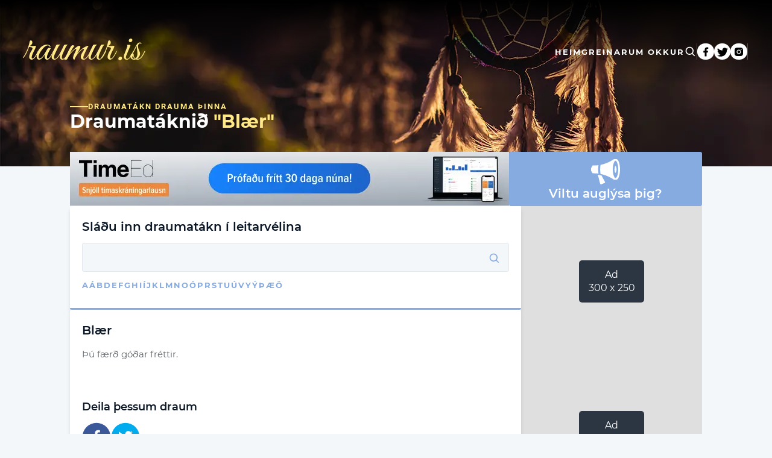

--- FILE ---
content_type: text/html; charset=utf-8
request_url: https://www.draumur.is/draumabok/draumur/blaer
body_size: 10244
content:
<!DOCTYPE html><html><head><link rel="preload" as="image" imageSrcSet="/_next/image?url=%2F_next%2Fstatic%2Fmedia%2Fdesktop-tall-header.5fbe6cfb.jpg&amp;w=640&amp;q=75 640w, /_next/image?url=%2F_next%2Fstatic%2Fmedia%2Fdesktop-tall-header.5fbe6cfb.jpg&amp;w=750&amp;q=75 750w, /_next/image?url=%2F_next%2Fstatic%2Fmedia%2Fdesktop-tall-header.5fbe6cfb.jpg&amp;w=828&amp;q=75 828w, /_next/image?url=%2F_next%2Fstatic%2Fmedia%2Fdesktop-tall-header.5fbe6cfb.jpg&amp;w=1080&amp;q=75 1080w, /_next/image?url=%2F_next%2Fstatic%2Fmedia%2Fdesktop-tall-header.5fbe6cfb.jpg&amp;w=1200&amp;q=75 1200w, /_next/image?url=%2F_next%2Fstatic%2Fmedia%2Fdesktop-tall-header.5fbe6cfb.jpg&amp;w=1920&amp;q=75 1920w, /_next/image?url=%2F_next%2Fstatic%2Fmedia%2Fdesktop-tall-header.5fbe6cfb.jpg&amp;w=2048&amp;q=75 2048w, /_next/image?url=%2F_next%2Fstatic%2Fmedia%2Fdesktop-tall-header.5fbe6cfb.jpg&amp;w=3840&amp;q=75 3840w" imageSizes="100vw" fetchpriority="high"/><link rel="preload" as="image" imageSrcSet="/_next/image?url=%2F_next%2Fstatic%2Fmedia%2Fmobile-header-tall.dbc2bca2.jpg&amp;w=640&amp;q=75 640w, /_next/image?url=%2F_next%2Fstatic%2Fmedia%2Fmobile-header-tall.dbc2bca2.jpg&amp;w=750&amp;q=75 750w, /_next/image?url=%2F_next%2Fstatic%2Fmedia%2Fmobile-header-tall.dbc2bca2.jpg&amp;w=828&amp;q=75 828w, /_next/image?url=%2F_next%2Fstatic%2Fmedia%2Fmobile-header-tall.dbc2bca2.jpg&amp;w=1080&amp;q=75 1080w, /_next/image?url=%2F_next%2Fstatic%2Fmedia%2Fmobile-header-tall.dbc2bca2.jpg&amp;w=1200&amp;q=75 1200w, /_next/image?url=%2F_next%2Fstatic%2Fmedia%2Fmobile-header-tall.dbc2bca2.jpg&amp;w=1920&amp;q=75 1920w, /_next/image?url=%2F_next%2Fstatic%2Fmedia%2Fmobile-header-tall.dbc2bca2.jpg&amp;w=2048&amp;q=75 2048w, /_next/image?url=%2F_next%2Fstatic%2Fmedia%2Fmobile-header-tall.dbc2bca2.jpg&amp;w=3840&amp;q=75 3840w" imageSizes="100vw" fetchpriority="high"/><link rel="apple-touch-icon" sizes="180x180" href="/favicon/apple-touch-icon.png"/><link rel="icon" type="image/png" sizes="32x32" href="/favicon/favicon-32x32.png"/><link rel="icon" type="image/png" sizes="16x16" href="/favicon/favicon-16x16.png"/><link rel="manifest" href="/favicon/site.webmanifest"/><link rel="mask-icon" href="/favicon/safari-pinned-tab.svg" color="#5bbad5"/><link rel="shortcut icon" href="/favicon/favicon.ico"/><meta name="msapplication-TileColor" content="#da532c"/><meta name="msapplication-config" content="/favicon/browserconfig.xml"/><meta name="theme-color" content="#ffffff"/><meta charSet="utf-8"/><meta name="viewport" content="initial-scale=1.0, width=device-width"/><link rel="icon" type="image/png" sizes="32x32" href="/favicon.ico"/><link rel="canonical" href="https://www.draumur.is/draumabok/draumur/blaer"/><title> Blær</title><meta name="title" content=" Blær"/><meta property="og:title" content=" Blær"/><meta property="twitter:title" content=" Blær"/><meta name="description" content="Draumatákn drauma þinna"/><meta property="og:description" content="Draumatákn drauma þinna"/><meta property="twitter:description" content="Draumatákn drauma þinna"/><meta property="og:image" content="https://loaloa.is/images/ogImage.png"/><meta property="og:image:width" content="1200"/><meta property="og:image:height" content="630"/><meta property="twitter:image" content="https://loaloa.is/images/ogImage.png"/><meta name="next-head-count" content="18"/><noscript data-n-css=""></noscript><script defer="" nomodule="" src="/_next/static/chunks/polyfills-c67a75d1b6f99dc8.js"></script><script defer="" src="/_next/static/chunks/857.5bbe6d00c8df540e.js"></script><script src="/_next/static/chunks/webpack-8594f8444fc412bf.js" defer=""></script><script src="/_next/static/chunks/framework-2c79e2a64abdb08b.js" defer=""></script><script src="/_next/static/chunks/main-71eea974f9843faf.js" defer=""></script><script src="/_next/static/chunks/pages/_app-464c302ddde2730c.js" defer=""></script><script src="/_next/static/chunks/252f366e-c37c62a5e28cc2cd.js" defer=""></script><script src="/_next/static/chunks/1bfc9850-99c202f7795339b4.js" defer=""></script><script src="/_next/static/chunks/95b64a6e-0c6583fb3f1459c9.js" defer=""></script><script src="/_next/static/chunks/1a48c3c1-ece9ac62f3f896f4.js" defer=""></script><script src="/_next/static/chunks/31664189-f0fa1aeac6637976.js" defer=""></script><script src="/_next/static/chunks/829-667be71c2575a7d7.js" defer=""></script><script src="/_next/static/chunks/680-bf7ebdeaa2b52792.js" defer=""></script><script src="/_next/static/chunks/818-2ff027e9b167510c.js" defer=""></script><script src="/_next/static/chunks/483-5cd9d2613d6e0f3c.js" defer=""></script><script src="/_next/static/chunks/pages/draumabok/draumur/%5Bslug%5D-f6e6a55ddd7c8e5b.js" defer=""></script><script src="/_next/static/vJ1X8m-ezSgYMUZmTEUKU/_buildManifest.js" defer=""></script><script src="/_next/static/vJ1X8m-ezSgYMUZmTEUKU/_ssgManifest.js" defer=""></script><style id="__jsx-fe462dba79e7c11b">@font-face{font-family:"Montserrat";src:url("/fonts/montserrat/Montserrat-Light.ttf");font-display:fallback;font-weight:300}@font-face{font-family:"Montserrat";src:url("/fonts/montserrat/Montserrat-Regular.ttf");font-display:fallback;font-weight:400}@font-face{font-family:"Montserrat";src:url("/fonts/montserrat/Montserrat-SemiBold.ttf");font-display:fallback;font-weight:600}@font-face{font-family:"Montserrat";src:url("/fonts/montserrat/Montserrat-Bold.ttf");font-display:fallback;font-weight:700}@font-face{font-family:"Montserrat";src:url("/fonts/montserrat/Montserrat-ExtraBold.ttf");font-display:fallback;font-weight:800}@font-face{font-family:"Great Vibes";src:url("/fonts/greatvibes/GreatVibes-Regular.ttf");font-display:fallback;font-weight:400}@font-face{font-family:"Roboto";src:url("/fonts/roboto/Roboto-Bold.ttf");font-display:fallback;font-weight:900}</style><style data-styled="" data-styled-version="5.3.5">.vkQQY{font-size:0.938rem;font-weight:400;color:#ffffff;line-height:1.563rem;font-style:normal;}/*!sc*/
.frkDzJ{font-size:0.938rem;font-weight:400;color:#FFE888;line-height:1.563rem;font-style:normal;}/*!sc*/
.jSLzUA{font-size:0.938rem;font-weight:400;color:#0D1827;line-height:1.563rem;font-style:normal;}/*!sc*/
.gdPtVU{font-size:0.938rem;font-weight:400;color:#62676C;line-height:1.563rem;font-style:normal;}/*!sc*/
data-styled.g1[id="sc-bc6b9a4-0"]{content:"vkQQY,frkDzJ,jSLzUA,gdPtVU,"}/*!sc*/
.cdeuRY{margin-bottom:1.2rem;}/*!sc*/
data-styled.g2[id="sc-bc6b9a4-1"]{content:"cdeuRY,"}/*!sc*/
.IKzBE{font-weight:600;}/*!sc*/
data-styled.g3[id="sc-bc6b9a4-2"]{content:"IKzBE,"}/*!sc*/
.gdBlEv{font-size:1.875rem;font-weight:700;color:#ffffff;font-style:normal;font-weight:700;line-height:2.313rem;}/*!sc*/
.gdBlEv::first-letter{text-transform:uppercase;}/*!sc*/
data-styled.g5[id="sc-bc6b9a4-4"]{content:"gdBlEv,"}/*!sc*/
.gPlgMt{font-size:1.25rem;font-weight:600;line-height:1.5rem;color:#ffffff;}/*!sc*/
.gPlgMt::first-letter{text-transform:uppercase;}/*!sc*/
.kVhktC{font-size:1.25rem;font-weight:600;line-height:1.5rem;color:#0D1827;margin-bottom:0.938rem;}/*!sc*/
.kVhktC::first-letter{text-transform:uppercase;}/*!sc*/
data-styled.g7[id="sc-bc6b9a4-6"]{content:"gPlgMt,kVhktC,"}/*!sc*/
.jDxfVT{font-style:normal;font-weight:600;color:#0D1827;font-size:1.125rem;line-height:1.78rem;margin-bottom:0.75rem;}/*!sc*/
.jDxfVT::first-letter{text-transform:uppercase;}/*!sc*/
data-styled.g8[id="sc-bc6b9a4-7"]{content:"jDxfVT,"}/*!sc*/
.hNOULO{font-size:0.813rem;font-weight:700;color:#FFE888;}/*!sc*/
data-styled.g9[id="sc-bc6b9a4-8"]{content:"hNOULO,"}/*!sc*/
.sAsxF{position:relative;height:100%;width:100%;}/*!sc*/
.ymjOi{position:relative;}/*!sc*/
data-styled.g16[id="sc-e0c27384-0"]{content:"sAsxF,ymjOi,"}/*!sc*/
.iLfkJO{display:-webkit-box;display:-webkit-flex;display:-ms-flexbox;display:flex;min-width:18.75rem;-webkit-align-items:center;-webkit-box-align:center;-ms-flex-align:center;align-items:center;width:100%;height:20.5rem;background:black;}/*!sc*/
@media only screen and (min-width:769px){.iLfkJO{height:7.563rem;}}/*!sc*/
data-styled.g17[id="sc-e7a485d3-0"]{content:"iLfkJO,"}/*!sc*/
.iBhZYR{display:-webkit-box;display:-webkit-flex;display:-ms-flexbox;display:flex;-webkit-flex-direction:column;-ms-flex-direction:column;flex-direction:column;-webkit-box-pack:center;-webkit-justify-content:center;-ms-flex-pack:center;justify-content:center;-webkit-align-items:center;-webkit-box-align:center;-ms-flex-align:center;align-items:center;width:100%;}/*!sc*/
@media only screen and (min-width:769px){.iBhZYR{-webkit-flex-direction:row;-ms-flex-direction:row;flex-direction:row;-webkit-align-items:center;-webkit-box-align:center;-ms-flex-align:center;align-items:center;-webkit-box-pack:justify;-webkit-justify-content:space-between;-ms-flex-pack:justify;justify-content:space-between;padding:0 2.5rem;}}/*!sc*/
data-styled.g18[id="sc-e7a485d3-1"]{content:"iBhZYR,"}/*!sc*/
.fbzTz{display:-webkit-box;display:-webkit-flex;display:-ms-flexbox;display:flex;-webkit-flex-direction:column;-ms-flex-direction:column;flex-direction:column;gap:1.5rem;-webkit-box-pack:center;-webkit-justify-content:center;-ms-flex-pack:center;justify-content:center;-webkit-align-items:center;-webkit-box-align:center;-ms-flex-align:center;align-items:center;}/*!sc*/
@media only screen and (min-width:769px){.fbzTz{gap:2.333rem;-webkit-flex-direction:row;-ms-flex-direction:row;flex-direction:row;-webkit-align-items:center;-webkit-box-align:center;-ms-flex-align:center;align-items:center;}}/*!sc*/
data-styled.g19[id="sc-e7a485d3-2"]{content:"fbzTz,"}/*!sc*/
.bMWzpB{display:-webkit-box;display:-webkit-flex;display:-ms-flexbox;display:flex;-webkit-box-pack:center;-webkit-justify-content:center;-ms-flex-pack:center;justify-content:center;-webkit-align-items:center;-webkit-box-align:center;-ms-flex-align:center;align-items:center;gap:1.25rem;}/*!sc*/
data-styled.g20[id="sc-e7a485d3-3"]{content:"bMWzpB,"}/*!sc*/
.eKLsaL{margin-top:2rem;}/*!sc*/
@media only screen and (min-width:769px){}/*!sc*/
data-styled.g21[id="sc-e7a485d3-4"]{content:"eKLsaL,"}/*!sc*/
.cBBfIh{display:-webkit-box;display:-webkit-flex;display:-ms-flexbox;display:flex;-webkit-align-items:flex-start;-webkit-box-align:flex-start;-ms-flex-align:flex-start;align-items:flex-start;}/*!sc*/
data-styled.g22[id="sc-510d0299-0"]{content:"cBBfIh,"}/*!sc*/
.exUAVt{height:2.5rem;aspect-ratio:1/ 1;}/*!sc*/
@media only screen and (min-width:769px){.exUAVt{height:3.25rem;}}/*!sc*/
data-styled.g23[id="sc-510d0299-1"]{content:"exUAVt,"}/*!sc*/
.fAzptP{color:#FFE888;font-family:Great Vibes;font-weight:400;font-size:3.416rem;}/*!sc*/
@media only screen and (min-width:769px){.fAzptP{font-size:4.438rem;}}/*!sc*/
data-styled.g24[id="sc-510d0299-2"]{content:"fAzptP,"}/*!sc*/
.kXFrxp{font-size:0.813rem;font-weight:700;text-transform:uppercase;color:#ffffff;line-height:1rem;-webkit-letter-spacing:0.125rem;-moz-letter-spacing:0.125rem;-ms-letter-spacing:0.125rem;letter-spacing:0.125rem;}/*!sc*/
.kXFrxp:hover,.kXFrxp:focus,.kXFrxp:active{color:#FFE888;}/*!sc*/
.eOlmqm{font-size:0.813rem;font-weight:700;text-transform:uppercase;color:#86ABE1;line-height:1rem;-webkit-letter-spacing:0.125rem;-moz-letter-spacing:0.125rem;-ms-letter-spacing:0.125rem;letter-spacing:0.125rem;}/*!sc*/
.eKdYCw{font-size:1.125rem;font-weight:700;text-transform:uppercase;color:#ffffff;line-height:1rem;-webkit-letter-spacing:0.125rem;-moz-letter-spacing:0.125rem;-ms-letter-spacing:0.125rem;letter-spacing:0.125rem;}/*!sc*/
.eKdYCw:hover,.eKdYCw:focus,.eKdYCw:active{color:#FFE888;}/*!sc*/
.bhjdKu{font-size:0.813rem;font-weight:700;text-transform:uppercase;color:#86ABE1;line-height:2.063rem;-webkit-letter-spacing:0.125rem;-moz-letter-spacing:0.125rem;-ms-letter-spacing:0.125rem;letter-spacing:0.125rem;}/*!sc*/
data-styled.g25[id="sc-bf2ec11a-0"]{content:"kXFrxp,eOlmqm,eKdYCw,bhjdKu,"}/*!sc*/
.hbtimJ{display:-webkit-box;display:-webkit-flex;display:-ms-flexbox;display:flex;padding:0.3rem;background-color:#ffffff;border-radius:50%;}/*!sc*/
.fvbqNL{display:-webkit-box;display:-webkit-flex;display:-ms-flexbox;display:flex;padding:0.1rem;background-color:#ffffff;border-radius:50%;}/*!sc*/
data-styled.g27[id="sc-ecd9f847-0"]{content:"hbtimJ,fvbqNL,"}/*!sc*/
.iTIcUD{padding:0.625rem;max-width:66.75rem;margin:0 auto;min-height:calc(100vh - 36.188rem + 10px);}/*!sc*/
@media only screen and (min-width:769px){.iTIcUD{min-height:calc(100vh - 23.5rem + 10px);margin-top:-7.25rem;margin-bottom:5.313rem;}}/*!sc*/
data-styled.g29[id="sc-6f3bcb57-1"]{content:"iTIcUD,"}/*!sc*/
html{box-sizing:border-box;font-size:16px;-webkit-scroll-behavior:smooth;-moz-scroll-behavior:smooth;-ms-scroll-behavior:smooth;scroll-behavior:smooth;}/*!sc*/
body{overflow-x:hidden;background:#F4F7FA;font-family:Montserrat,sans-serif;}/*!sc*/
*,*:before,*:after{box-sizing:inherit;}/*!sc*/
body,h1,h2,h3,h4,h5,h6,p,ol,ul,blockquote{margin:0;padding:0;line-height:1;-webkit-scroll-margin-top:64px;-moz-scroll-margin-top:64px;-ms-scroll-margin-top:64px;scroll-margin-top:64px;}/*!sc*/
strong{font-weight:600;}/*!sc*/
ol,ul{list-style:none;}/*!sc*/
a{display:inline-block;-webkit-text-decoration:none;text-decoration:none;color:inherit;}/*!sc*/
img{max-width:100%;height:auto;}/*!sc*/
button,input,optgroup,select,textarea{margin:0;font-family:inherit;font-size:inherit;line-height:inherit;}/*!sc*/
button{display:inline-block;border:none;background:transparent;padding:0;margin:0;-webkit-text-decoration:none;text-decoration:none;line-height:1;cursor:pointer;text-align:center;-webkit-appearance:none;-moz-appearance:none;appearance:none;}/*!sc*/
figure{margin:0;}/*!sc*/
data-styled.g31[id="sc-global-jpvbMG1"]{content:"sc-global-jpvbMG1,"}/*!sc*/
.iQSOwx{display:-webkit-box;display:-webkit-flex;display:-ms-flexbox;display:flex;position:relative;min-width:18.75rem;-webkit-flex-direction:column;-ms-flex-direction:column;flex-direction:column;background:#ffffff;border-radius:0.188rem;box-shadow:0px 6px 6px rgba(0,0,0,0.1);border-bottom:0.188rem solid #86ABE1;padding-top:1.375rem;padding-right:1.25rem;padding-bottom:1.875rem;padding-left:1.25rem;width:100%;height:-webkit-fit-content;height:-moz-fit-content;height:fit-content;}/*!sc*/
@media only screen and (min-width:769px){.iQSOwx{width:100%;}}/*!sc*/
data-styled.g32[id="sc-291afc99-0"]{content:"iQSOwx,"}/*!sc*/
.jzNxrn{display:-webkit-box;display:-webkit-flex;display:-ms-flexbox;display:flex;-webkit-flex-direction:column;-ms-flex-direction:column;flex-direction:column;margin-top:1.438rem;}/*!sc*/
data-styled.g33[id="sc-dfb730c7-0"]{content:"jzNxrn,"}/*!sc*/
.iLWEqZ{display:-webkit-box;display:-webkit-flex;display:-ms-flexbox;display:flex;gap:0.625rem;}/*!sc*/
data-styled.g34[id="sc-dfb730c7-1"]{content:"iLWEqZ,"}/*!sc*/
.gQTQFT{display:-webkit-box;display:-webkit-flex;display:-ms-flexbox;display:flex;-webkit-box-pack:center;-webkit-justify-content:center;-ms-flex-pack:center;justify-content:center;-webkit-align-items:center;-webkit-box-align:center;-ms-flex-align:center;align-items:center;color:#ffffff;font-size:1.25rem;}/*!sc*/
.gQTQFT:hover,.gQTQFT:active,.gQTQFT:focus{color:#FFE888;}/*!sc*/
.dIzfsM{display:-webkit-box;display:-webkit-flex;display:-ms-flexbox;display:flex;-webkit-box-pack:center;-webkit-justify-content:center;-ms-flex-pack:center;justify-content:center;-webkit-align-items:center;-webkit-box-align:center;-ms-flex-align:center;align-items:center;color:#86ABE1;font-size:1.25rem;}/*!sc*/
.SCIAG{display:-webkit-box;display:-webkit-flex;display:-ms-flexbox;display:flex;-webkit-box-pack:center;-webkit-justify-content:center;-ms-flex-pack:center;justify-content:center;-webkit-align-items:center;-webkit-box-align:center;-ms-flex-align:center;align-items:center;color:#FFE888;font-size:1.5rem;}/*!sc*/
.TYglW{display:-webkit-box;display:-webkit-flex;display:-ms-flexbox;display:flex;-webkit-box-pack:center;-webkit-justify-content:center;-ms-flex-pack:center;justify-content:center;-webkit-align-items:center;-webkit-box-align:center;-ms-flex-align:center;align-items:center;color:#ffffff;font-size:3rem;}/*!sc*/
data-styled.g37[id="sc-9ad3cea5-0"]{content:"gQTQFT,dIzfsM,SCIAG,TYglW,"}/*!sc*/
.gTcOFj{display:-webkit-box;display:-webkit-flex;display:-ms-flexbox;display:flex;-webkit-align-items:center;-webkit-box-align:center;-ms-flex-align:center;align-items:center;-webkit-box-pack:center;-webkit-justify-content:center;-ms-flex-pack:center;justify-content:center;overflow:hidden;background:linear-gradient(0deg,#dfdfdf,#dfdfdf);}/*!sc*/
.bhKFUm{display:-webkit-box;display:-webkit-flex;display:-ms-flexbox;display:flex;-webkit-align-items:center;-webkit-box-align:center;-ms-flex-align:center;align-items:center;-webkit-box-pack:center;-webkit-justify-content:center;-ms-flex-pack:center;justify-content:center;overflow:hidden;}/*!sc*/
data-styled.g38[id="sc-fc6553f5-0"]{content:"gTcOFj,bhKFUm,"}/*!sc*/
.fdWnkS{height:15.625rem;min-width:18.75rem;width:100%;display:-webkit-box;display:-webkit-flex;display:-ms-flexbox;display:flex;-webkit-box-pack:center;-webkit-justify-content:center;-ms-flex-pack:center;justify-content:center;}/*!sc*/
data-styled.g39[id="sc-fc6553f5-1"]{content:"fdWnkS,"}/*!sc*/
.bdtbPJ{display:none;height:5.625rem;min-width:728px;width:100%;-webkit-box-pack:center;-webkit-justify-content:center;-ms-flex-pack:center;justify-content:center;}/*!sc*/
@media only screen and (min-width:1069px){.bdtbPJ{display:-webkit-box;display:-webkit-flex;display:-ms-flexbox;display:flex;}}/*!sc*/
data-styled.g40[id="sc-fc6553f5-2"]{content:"bdtbPJ,"}/*!sc*/
.jhZHeo{background:rgba(14,25,40,0.85);border-radius:5px;padding:0.8rem;}/*!sc*/
data-styled.g41[id="sc-fc6553f5-3"]{content:"jhZHeo,"}/*!sc*/
.bFtQRx{text-align:center;padding:0.2rem;color:#ffffff;}/*!sc*/
data-styled.g42[id="sc-fc6553f5-4"]{content:"bFtQRx,"}/*!sc*/
.vFnGD{display:-webkit-box;display:-webkit-flex;display:-ms-flexbox;display:flex;-webkit-align-items:center;-webkit-box-align:center;-ms-flex-align:center;align-items:center;-webkit-box-pack:center;-webkit-justify-content:center;-ms-flex-pack:center;justify-content:center;height:5.625rem;min-width:18.75rem;width:100%;gap:1rem;padding:1rem;overflow:hidden;background:#86ABE1;border-radius:0.188rem;}/*!sc*/
data-styled.g43[id="sc-fc6553f5-5"]{content:"vFnGD,"}/*!sc*/
.fEPboG{display:-webkit-box;display:-webkit-flex;display:-ms-flexbox;display:flex;-webkit-flex-direction:column;-ms-flex-direction:column;flex-direction:column;gap:1rem;margin-bottom:2rem;}/*!sc*/
data-styled.g44[id="sc-35554937-0"]{content:"fEPboG,"}/*!sc*/
.gWttVT{display:-webkit-box;display:-webkit-flex;display:-ms-flexbox;display:flex;-webkit-flex-direction:column;-ms-flex-direction:column;flex-direction:column;gap:1rem;margin-bottom:2rem;position:absolute;top:12.5rem;left:1.25rem;}/*!sc*/
@media only screen and (min-width:769px){.gWttVT{position:relative;top:0;}}/*!sc*/
data-styled.g45[id="sc-35554937-1"]{content:"gWttVT,"}/*!sc*/
.hfDffg{display:-webkit-box;display:-webkit-flex;display:-ms-flexbox;display:flex;gap:0.938rem;-webkit-align-items:center;-webkit-box-align:center;-ms-flex-align:center;align-items:center;}/*!sc*/
data-styled.g46[id="sc-35554937-2"]{content:"hfDffg,"}/*!sc*/
.cPtdbr{height:0.125rem;width:1.875rem;background:#FFE888;}/*!sc*/
data-styled.g47[id="sc-35554937-3"]{content:"cPtdbr,"}/*!sc*/
.ereeZU{display:-webkit-box;display:-webkit-flex;display:-ms-flexbox;display:flex;-webkit-flex-wrap:wrap;-ms-flex-wrap:wrap;flex-wrap:wrap;-webkit-align-items:center;-webkit-box-align:center;-ms-flex-align:center;align-items:center;gap:0.5rem;}/*!sc*/
data-styled.g48[id="sc-35554937-4"]{content:"ereeZU,"}/*!sc*/
.ldlQfm{color:#FFE888;text-transform:capitalize;padding-left:0.5rem;}/*!sc*/
.ldlQfm:before{content:open-quote;}/*!sc*/
.ldlQfm:after{content:close-quote;}/*!sc*/
data-styled.g50[id="sc-35554937-6"]{content:"ldlQfm,"}/*!sc*/
.ibtHMw{text-transform:uppercase;font-family:'Roboto';-webkit-letter-spacing:0.125rem;-moz-letter-spacing:0.125rem;-ms-letter-spacing:0.125rem;letter-spacing:0.125rem;}/*!sc*/
data-styled.g51[id="sc-35554937-7"]{content:"ibtHMw,"}/*!sc*/
.fqRVba{display:-webkit-box;display:-webkit-flex;display:-ms-flexbox;display:flex;width:100%;-webkit-flex-direction:column;-ms-flex-direction:column;flex-direction:column;gap:1.25rem;-webkit-align-items:center;-webkit-box-align:center;-ms-flex-align:center;align-items:center;}/*!sc*/
@media only screen and (min-width:391px){.fqRVba{-webkit-align-items:unset;-webkit-box-align:unset;-ms-flex-align:unset;align-items:unset;}}/*!sc*/
data-styled.g55[id="sc-b7eb0b2a-3"]{content:"fqRVba,"}/*!sc*/
.hVPSJm{display:-webkit-box;display:-webkit-flex;display:-ms-flexbox;display:flex;gap:1.25rem;-webkit-flex-direction:column;-ms-flex-direction:column;flex-direction:column;}/*!sc*/
@media only screen and (min-width:769px){.hVPSJm{-webkit-flex-direction:row;-ms-flex-direction:row;flex-direction:row;-webkit-align-items:flex-start;-webkit-box-align:flex-start;-ms-flex-align:flex-start;align-items:flex-start;}}/*!sc*/
data-styled.g56[id="sc-b7eb0b2a-4"]{content:"hVPSJm,"}/*!sc*/
.fxoSQx{display:-webkit-box;display:-webkit-flex;display:-ms-flexbox;display:flex;-webkit-flex:2;-ms-flex:2;flex:2;gap:1.25rem;-webkit-flex-direction:column;-ms-flex-direction:column;flex-direction:column;}/*!sc*/
.ctCUKb{display:-webkit-box;display:-webkit-flex;display:-ms-flexbox;display:flex;gap:1.25rem;-webkit-flex-direction:column;-ms-flex-direction:column;flex-direction:column;}/*!sc*/
data-styled.g57[id="sc-b7eb0b2a-5"]{content:"fxoSQx,ctCUKb,"}/*!sc*/
.bevRWt{height:100%;width:100%;}/*!sc*/
@media only screen and (max-width:768px){.bevRWt{display:none;}}/*!sc*/
.iSREFq{height:100%;width:100%;}/*!sc*/
@media only screen and (min-width:769px){.iSREFq{display:none;}}/*!sc*/
@media only screen and (max-width:768px){.gBKKjC{display:none;}}/*!sc*/
@media only screen and (min-width:769px){.hQnckN{display:none;}}/*!sc*/
data-styled.g59[id="sc-64d2c7e4-0"]{content:"bevRWt,iSREFq,gBKKjC,hQnckN,"}/*!sc*/
.jScWEe{-webkit-flex:1 1 0;-ms-flex:1 1 0;flex:1 1 0;min-width:18.75rem;display:-webkit-box;display:-webkit-flex;display:-ms-flexbox;display:flex;position:relative;}/*!sc*/
@media only screen and (min-width:769px){.jScWEe{display:-webkit-box;display:-webkit-flex;display:-ms-flexbox;display:flex;}}/*!sc*/
data-styled.g60[id="sc-f432128d-0"]{content:"jScWEe,"}/*!sc*/
.kpLnSY{display:-webkit-box;display:-webkit-flex;display:-ms-flexbox;display:flex;gap:0.813rem;-webkit-align-items:center;-webkit-box-align:center;-ms-flex-align:center;align-items:center;}/*!sc*/
data-styled.g61[id="sc-f432128d-1"]{content:"kpLnSY,"}/*!sc*/
.gwuURk{display:-webkit-box;display:-webkit-flex;display:-ms-flexbox;display:flex;-webkit-box-pack:center;-webkit-justify-content:center;-ms-flex-pack:center;justify-content:center;width:100%;}/*!sc*/
data-styled.g63[id="sc-f432128d-3"]{content:"gwuURk,"}/*!sc*/
.faHBeT{position:relative;width:100%;}/*!sc*/
data-styled.g64[id="sc-69349bd9-0"]{content:"faHBeT,"}/*!sc*/
.clzQOo{display:-webkit-box;display:-webkit-flex;display:-ms-flexbox;display:flex;width:100%;height:3rem;background:#F4F7FA;border:0.063rem solid #E3E9EE;border-radius:0.188rem;margin-bottom:0.875rem;padding:0.875rem;}/*!sc*/
data-styled.g65[id="sc-69349bd9-1"]{content:"clzQOo,"}/*!sc*/
.VkryO{position:absolute;top:25%;right:0.875rem;cursor:pointer;}/*!sc*/
data-styled.g66[id="sc-69349bd9-2"]{content:"VkryO,"}/*!sc*/
.nauVI{display:-webkit-box;display:-webkit-flex;display:-ms-flexbox;display:flex;-webkit-flex-direction:column;-ms-flex-direction:column;flex-direction:column;gap:1rem;-webkit-align-items:center;-webkit-box-align:center;-ms-flex-align:center;align-items:center;}/*!sc*/
data-styled.g67[id="sc-7040febd-0"]{content:"nauVI,"}/*!sc*/
.xShda{display:-webkit-box;display:-webkit-flex;display:-ms-flexbox;display:flex;gap:0.5rem;-webkit-flex-wrap:wrap;-ms-flex-wrap:wrap;flex-wrap:wrap;-webkit-box-pack:center;-webkit-justify-content:center;-ms-flex-pack:center;justify-content:center;-webkit-align-items:center;-webkit-box-align:center;-ms-flex-align:center;align-items:center;}/*!sc*/
data-styled.g68[id="sc-7040febd-1"]{content:"xShda,"}/*!sc*/
.dmMcKU{display:-webkit-box;display:-webkit-flex;display:-ms-flexbox;display:flex;}/*!sc*/
data-styled.g69[id="sc-7040febd-2"]{content:"dmMcKU,"}/*!sc*/
.dqqysD{display:-webkit-box;display:-webkit-flex;display:-ms-flexbox;display:flex;cursor:pointer;}/*!sc*/
data-styled.g70[id="sc-7040febd-3"]{content:"dqqysD,"}/*!sc*/
.kePlMB{display:-webkit-box;display:-webkit-flex;display:-ms-flexbox;display:flex;width:100%;max-height:0;overflow:hidden;border-radius:0.313rem;-webkit-transition:max-height 0.5s ease-out;transition:max-height 0.5s ease-out;}/*!sc*/
data-styled.g71[id="sc-7040febd-4"]{content:"kePlMB,"}/*!sc*/
.eqzjjd{display:-webkit-box;display:-webkit-flex;display:-ms-flexbox;display:flex;width:100%;padding:1rem;background-color:#ffffff;-webkit-box-pack:center;-webkit-justify-content:center;-ms-flex-pack:center;justify-content:center;gap:18px;z-index:5;}/*!sc*/
data-styled.g72[id="sc-7040febd-5"]{content:"eqzjjd,"}/*!sc*/
.eIDlEy{display:-webkit-box;display:-webkit-flex;display:-ms-flexbox;display:flex;-webkit-flex-direction:column;-ms-flex-direction:column;flex-direction:column;width:33%;-webkit-align-items:center;-webkit-box-align:center;-ms-flex-align:center;align-items:center;gap:1rem;}/*!sc*/
data-styled.g73[id="sc-7040febd-6"]{content:"eIDlEy,"}/*!sc*/
.glnIun{display:-webkit-box;display:-webkit-flex;display:-ms-flexbox;display:flex;position:relative;min-width:18.75rem;-webkit-flex-direction:column;-ms-flex-direction:column;flex-direction:column;height:35.5rem;}/*!sc*/
@media only screen and (min-width:769px){.glnIun{height:30.125rem;}}/*!sc*/
data-styled.g74[id="sc-3d082aad-0"]{content:"glnIun,"}/*!sc*/
.gnAQns{position:relative;display:-webkit-box;display:-webkit-flex;display:-ms-flexbox;display:flex;-webkit-align-items:center;-webkit-box-align:center;-ms-flex-align:center;align-items:center;padding:1.875rem 1.25rem;-webkit-flex-wrap:wrap;-ms-flex-wrap:wrap;flex-wrap:wrap;-webkit-box-pack:justify;-webkit-justify-content:space-between;-ms-flex-pack:justify;justify-content:space-between;background:rgb(0,0,0);background:linear-gradient( 180deg, rgba(0,0,0,1) 0%, rgba(245,243,241,0) 84% );}/*!sc*/
@media only screen and (min-width:769px){.gnAQns{padding:2.969rem 2.5rem;}}/*!sc*/
data-styled.g75[id="sc-3d082aad-1"]{content:"gnAQns,"}/*!sc*/
.ixrUkq{display:-webkit-box;display:-webkit-flex;display:-ms-flexbox;display:flex;height:1.563rem;-webkit-align-items:center;-webkit-box-align:center;-ms-flex-align:center;align-items:center;padding-top:0.313rem;gap:1.875rem;}/*!sc*/
data-styled.g76[id="sc-a69814d9-0"]{content:"ixrUkq,"}/*!sc*/
.klgoUd{display:-webkit-box;display:-webkit-flex;display:-ms-flexbox;display:flex;gap:2.333rem;-webkit-align-items:center;-webkit-box-align:center;-ms-flex-align:center;align-items:center;}/*!sc*/
data-styled.g77[id="sc-a69814d9-1"]{content:"klgoUd,"}/*!sc*/
.gQtbBk{display:-webkit-box;display:-webkit-flex;display:-ms-flexbox;display:flex;-webkit-box-pack:center;-webkit-justify-content:center;-ms-flex-pack:center;justify-content:center;-webkit-align-items:center;-webkit-box-align:center;-ms-flex-align:center;align-items:center;gap:0.5rem;}/*!sc*/
data-styled.g78[id="sc-a69814d9-2"]{content:"gQtbBk,"}/*!sc*/
.hshBPL{height:1.667rem;background-color:#ffffff;width:0.067rem;opacity:25%;}/*!sc*/
data-styled.g79[id="sc-a69814d9-3"]{content:"hshBPL,"}/*!sc*/
.bvHzSY{position:absolute;top:0;left:0;z-index:-1;width:100%;height:30.125rem;}/*!sc*/
data-styled.g80[id="sc-cc06a0fe-0"]{content:"bvHzSY,"}/*!sc*/
.bIukOz{background-color:rgba(14,25,40,0.66);display:-webkit-box;display:-webkit-flex;display:-ms-flexbox;display:flex;margin-top:5.5rem;margin:5.5rem 0.625rem 0;padding:1.56rem 0.625rem;-webkit-box-pack:center;-webkit-justify-content:center;-ms-flex-pack:center;justify-content:center;-webkit-flex-direction:column;-ms-flex-direction:column;flex-direction:column;border-radius:0.188rem;}/*!sc*/
data-styled.g81[id="sc-3b5cf903-0"]{content:"bIukOz,"}/*!sc*/
.colJut{display:-webkit-box;display:-webkit-flex;display:-ms-flexbox;display:flex;}/*!sc*/
data-styled.g82[id="sc-589486af-0"]{content:"colJut,"}/*!sc*/
.eePACK{height:0.813rem;width:1.3rem;cursor:pointer;}/*!sc*/
data-styled.g83[id="sc-589486af-1"]{content:"eePACK,"}/*!sc*/
.eFUkWs{display:block;height:3px;width:100%;-webkit-transition:0.4s;transition:0.4s;background-color:#FFE888;}/*!sc*/
data-styled.g84[id="sc-589486af-2"]{content:"eFUkWs,"}/*!sc*/
.hcWuJU{margin:2px 0;}/*!sc*/
data-styled.g86[id="sc-589486af-4"]{content:"hcWuJU,"}/*!sc*/
.uvgsV{visibility:hidden;position:fixed;top:4.549remrem;left:-100%;display:-webkit-box;display:-webkit-flex;display:-ms-flexbox;display:flex;-webkit-flex-direction:column;-ms-flex-direction:column;flex-direction:column;height:100%;width:100%;padding:0 1.25rem;background-color:#0D1827;-webkit-transition:300ms all cubic-bezier(0.77,0,0.175,1);transition:300ms all cubic-bezier(0.77,0,0.175,1);z-index:100;gap:2rem;}/*!sc*/
@media only screen and (min-width:769px){.uvgsV{padding:0 2.5rem;}}/*!sc*/
data-styled.g88[id="sc-1d18bc84-0"]{content:"uvgsV,"}/*!sc*/
.fgzbvA{position:relative;display:-webkit-box;display:-webkit-flex;display:-ms-flexbox;display:flex;-webkit-align-items:center;-webkit-box-align:center;-ms-flex-align:center;align-items:center;-webkit-flex-wrap:wrap;-ms-flex-wrap:wrap;flex-wrap:wrap;-webkit-box-pack:justify;-webkit-justify-content:space-between;-ms-flex-pack:justify;justify-content:space-between;margin-top:1.875rem;margin-bottom:1.625rem;}/*!sc*/
@media only screen and (min-width:769px){.fgzbvA{margin-top:2.969rem;}}/*!sc*/
data-styled.g89[id="sc-1d18bc84-1"]{content:"fgzbvA,"}/*!sc*/
.fnFVxj{display:-webkit-box;display:-webkit-flex;display:-ms-flexbox;display:flex;-webkit-flex-direction:column;-ms-flex-direction:column;flex-direction:column;gap:3rem;min-height:50vh;-webkit-box-pack:center;-webkit-justify-content:center;-ms-flex-pack:center;justify-content:center;}/*!sc*/
@media only screen and (min-width:769px){.fnFVxj{margin-top:2.969rem;}}/*!sc*/
data-styled.g90[id="sc-1d18bc84-2"]{content:"fnFVxj,"}/*!sc*/
.dsNCoM{display:-webkit-box;display:-webkit-flex;display:-ms-flexbox;display:flex;gap:1rem;}/*!sc*/
data-styled.g91[id="sc-1d18bc84-3"]{content:"dsNCoM,"}/*!sc*/
</style></head><body><div id="__next"><div class="sc-3d082aad-0 glnIun"><div class="sc-cc06a0fe-0 bvHzSY"><div class="sc-64d2c7e4-0 bevRWt"><div class="sc-e0c27384-0 sAsxF"><img alt="Background picture of a dream catcher" fetchpriority="high" decoding="async" data-nimg="fill" style="position:absolute;height:100%;width:100%;left:0;top:0;right:0;bottom:0;object-fit:cover;object-position:left top;color:transparent" sizes="100vw" srcSet="/_next/image?url=%2F_next%2Fstatic%2Fmedia%2Fdesktop-tall-header.5fbe6cfb.jpg&amp;w=640&amp;q=75 640w, /_next/image?url=%2F_next%2Fstatic%2Fmedia%2Fdesktop-tall-header.5fbe6cfb.jpg&amp;w=750&amp;q=75 750w, /_next/image?url=%2F_next%2Fstatic%2Fmedia%2Fdesktop-tall-header.5fbe6cfb.jpg&amp;w=828&amp;q=75 828w, /_next/image?url=%2F_next%2Fstatic%2Fmedia%2Fdesktop-tall-header.5fbe6cfb.jpg&amp;w=1080&amp;q=75 1080w, /_next/image?url=%2F_next%2Fstatic%2Fmedia%2Fdesktop-tall-header.5fbe6cfb.jpg&amp;w=1200&amp;q=75 1200w, /_next/image?url=%2F_next%2Fstatic%2Fmedia%2Fdesktop-tall-header.5fbe6cfb.jpg&amp;w=1920&amp;q=75 1920w, /_next/image?url=%2F_next%2Fstatic%2Fmedia%2Fdesktop-tall-header.5fbe6cfb.jpg&amp;w=2048&amp;q=75 2048w, /_next/image?url=%2F_next%2Fstatic%2Fmedia%2Fdesktop-tall-header.5fbe6cfb.jpg&amp;w=3840&amp;q=75 3840w" src="/_next/image?url=%2F_next%2Fstatic%2Fmedia%2Fdesktop-tall-header.5fbe6cfb.jpg&amp;w=3840&amp;q=75"/></div></div><div class="sc-64d2c7e4-0 iSREFq"><div class="sc-e0c27384-0 sAsxF"><img alt="Background picture of a dream catcher" fetchpriority="high" decoding="async" data-nimg="fill" style="position:absolute;height:100%;width:100%;left:0;top:0;right:0;bottom:0;object-fit:cover;object-position:left top;color:transparent" sizes="100vw" srcSet="/_next/image?url=%2F_next%2Fstatic%2Fmedia%2Fmobile-header-tall.dbc2bca2.jpg&amp;w=640&amp;q=75 640w, /_next/image?url=%2F_next%2Fstatic%2Fmedia%2Fmobile-header-tall.dbc2bca2.jpg&amp;w=750&amp;q=75 750w, /_next/image?url=%2F_next%2Fstatic%2Fmedia%2Fmobile-header-tall.dbc2bca2.jpg&amp;w=828&amp;q=75 828w, /_next/image?url=%2F_next%2Fstatic%2Fmedia%2Fmobile-header-tall.dbc2bca2.jpg&amp;w=1080&amp;q=75 1080w, /_next/image?url=%2F_next%2Fstatic%2Fmedia%2Fmobile-header-tall.dbc2bca2.jpg&amp;w=1200&amp;q=75 1200w, /_next/image?url=%2F_next%2Fstatic%2Fmedia%2Fmobile-header-tall.dbc2bca2.jpg&amp;w=1920&amp;q=75 1920w, /_next/image?url=%2F_next%2Fstatic%2Fmedia%2Fmobile-header-tall.dbc2bca2.jpg&amp;w=2048&amp;q=75 2048w, /_next/image?url=%2F_next%2Fstatic%2Fmedia%2Fmobile-header-tall.dbc2bca2.jpg&amp;w=3840&amp;q=75 3840w" src="/_next/image?url=%2F_next%2Fstatic%2Fmedia%2Fmobile-header-tall.dbc2bca2.jpg&amp;w=3840&amp;q=75"/></div></div></div><div class="sc-3d082aad-1 gnAQns"><div class="sc-510d0299-0 cBBfIh"><div class="sc-510d0299-1 exUAVt"><div class="sc-e0c27384-0 sAsxF"><img alt="Draumur.is logo" loading="lazy" decoding="async" data-nimg="fill" style="position:absolute;height:100%;width:100%;left:0;top:0;right:0;bottom:0;color:transparent" sizes="100vw" srcSet="/_next/image?url=%2F_next%2Fstatic%2Fmedia%2FdraumurLogo.1b40330d.png&amp;w=640&amp;q=75 640w, /_next/image?url=%2F_next%2Fstatic%2Fmedia%2FdraumurLogo.1b40330d.png&amp;w=750&amp;q=75 750w, /_next/image?url=%2F_next%2Fstatic%2Fmedia%2FdraumurLogo.1b40330d.png&amp;w=828&amp;q=75 828w, /_next/image?url=%2F_next%2Fstatic%2Fmedia%2FdraumurLogo.1b40330d.png&amp;w=1080&amp;q=75 1080w, /_next/image?url=%2F_next%2Fstatic%2Fmedia%2FdraumurLogo.1b40330d.png&amp;w=1200&amp;q=75 1200w, /_next/image?url=%2F_next%2Fstatic%2Fmedia%2FdraumurLogo.1b40330d.png&amp;w=1920&amp;q=75 1920w, /_next/image?url=%2F_next%2Fstatic%2Fmedia%2FdraumurLogo.1b40330d.png&amp;w=2048&amp;q=75 2048w, /_next/image?url=%2F_next%2Fstatic%2Fmedia%2FdraumurLogo.1b40330d.png&amp;w=3840&amp;q=75 3840w" src="/_next/image?url=%2F_next%2Fstatic%2Fmedia%2FdraumurLogo.1b40330d.png&amp;w=3840&amp;q=75"/></div></div><div class="sc-510d0299-2 fAzptP">raumur.is</div></div><div class="sc-64d2c7e4-0 gBKKjC"><nav class="sc-a69814d9-0 ixrUkq"><div class="sc-a69814d9-1 klgoUd"><a href="/"><span color="white" class="sc-bf2ec11a-0 kXFrxp">Heim</span></a><a href="/greinar"><span color="white" class="sc-bf2ec11a-0 kXFrxp">Greinar</span></a><a href="/um-okkur"><span color="white" class="sc-bf2ec11a-0 kXFrxp">Um okkur</span></a><a href="/leit"><span size="1.25" class="sc-9ad3cea5-0 gQTQFT"><svg stroke="currentColor" fill="currentColor" stroke-width="0" viewBox="0 0 24 24" height="1em" width="1em" xmlns="http://www.w3.org/2000/svg"><path d="M10 18a7.952 7.952 0 0 0 4.897-1.688l4.396 4.396 1.414-1.414-4.396-4.396A7.952 7.952 0 0 0 18 10c0-4.411-3.589-8-8-8s-8 3.589-8 8 3.589 8 8 8zm0-14c3.309 0 6 2.691 6 6s-2.691 6-6 6-6-2.691-6-6 2.691-6 6-6z"></path></svg></span></a></div><span class="sc-a69814d9-3 hshBPL"></span><div class="sc-a69814d9-2 gQtbBk"><a href="https://www.facebook.com/draumavefur" target="_blank" rel="noopener noreferrer"><div class="sc-ecd9f847-0 hbtimJ"><svg stroke="currentColor" fill="currentColor" stroke-width="0" viewBox="0 0 24 24" height="18" width="18" xmlns="http://www.w3.org/2000/svg"><g><path fill="none" d="M0 0h24v24H0z"></path><path d="M14 13.5h2.5l1-4H14v-2c0-1.03 0-2 2-2h1.5V2.14c-.326-.043-1.557-.14-2.857-.14C11.928 2 10 3.657 10 6.7v2.8H7v4h3V22h4v-8.5z"></path></g></svg></div></a><a href="https://twitter.com/Draumavefur " target="_blank" rel="noopener noreferrer"><div class="sc-ecd9f847-0 hbtimJ"><svg stroke="currentColor" fill="currentColor" stroke-width="0" viewBox="0 0 16 16" height="18" width="18" xmlns="http://www.w3.org/2000/svg"><path d="M5.026 15c6.038 0 9.341-5.003 9.341-9.334 0-.14 0-.282-.006-.422A6.685 6.685 0 0 0 16 3.542a6.658 6.658 0 0 1-1.889.518 3.301 3.301 0 0 0 1.447-1.817 6.533 6.533 0 0 1-2.087.793A3.286 3.286 0 0 0 7.875 6.03a9.325 9.325 0 0 1-6.767-3.429 3.289 3.289 0 0 0 1.018 4.382A3.323 3.323 0 0 1 .64 6.575v.045a3.288 3.288 0 0 0 2.632 3.218 3.203 3.203 0 0 1-.865.115 3.23 3.23 0 0 1-.614-.057 3.283 3.283 0 0 0 3.067 2.277A6.588 6.588 0 0 1 .78 13.58a6.32 6.32 0 0 1-.78-.045A9.344 9.344 0 0 0 5.026 15z"></path></svg></div></a><a href="https://www.instagram.com/draumur.is/" target="_blank" rel="noopener noreferrer"><div class="sc-ecd9f847-0 hbtimJ"><svg stroke="currentColor" fill="currentColor" stroke-width="0" viewBox="0 0 1024 1024" height="18" width="18" xmlns="http://www.w3.org/2000/svg"><path d="M512 378.7c-73.4 0-133.3 59.9-133.3 133.3S438.6 645.3 512 645.3 645.3 585.4 645.3 512 585.4 378.7 512 378.7zM911.8 512c0-55.2.5-109.9-2.6-165-3.1-64-17.7-120.8-64.5-167.6-46.9-46.9-103.6-61.4-167.6-64.5-55.2-3.1-109.9-2.6-165-2.6-55.2 0-109.9-.5-165 2.6-64 3.1-120.8 17.7-167.6 64.5C132.6 226.3 118.1 283 115 347c-3.1 55.2-2.6 109.9-2.6 165s-.5 109.9 2.6 165c3.1 64 17.7 120.8 64.5 167.6 46.9 46.9 103.6 61.4 167.6 64.5 55.2 3.1 109.9 2.6 165 2.6 55.2 0 109.9.5 165-2.6 64-3.1 120.8-17.7 167.6-64.5 46.9-46.9 61.4-103.6 64.5-167.6 3.2-55.1 2.6-109.8 2.6-165zM512 717.1c-113.5 0-205.1-91.6-205.1-205.1S398.5 306.9 512 306.9 717.1 398.5 717.1 512 625.5 717.1 512 717.1zm213.5-370.7c-26.5 0-47.9-21.4-47.9-47.9s21.4-47.9 47.9-47.9 47.9 21.4 47.9 47.9a47.84 47.84 0 0 1-47.9 47.9z"></path></svg></div></a></div><span class="sc-a69814d9-3 hshBPL"></span></nav></div><div class="sc-64d2c7e4-0 hQnckN"><div class="sc-589486af-0 colJut"><div class="sc-589486af-1 eePACK"><div color="gold" class="sc-589486af-2 sc-589486af-3 eFUkWs cgrJCn"></div><div color="gold" class="sc-589486af-2 sc-589486af-4 eFUkWs hcWuJU"></div><div color="gold" class="sc-589486af-2 sc-589486af-5 eFUkWs wxTsZ"></div></div></div></div></div><div class="sc-64d2c7e4-0 hQnckN"><div class="sc-3b5cf903-0 bIukOz"><div class="sc-35554937-0 fEPboG"><div class="sc-35554937-2 hfDffg"><div class="sc-35554937-3 cPtdbr"></div><p color="gold" class="sc-bc6b9a4-8 sc-35554937-7 hNOULO ibtHMw">Draumatákn drauma þinna </p></div><div class="sc-35554937-4 ereeZU"><h1 class="sc-bc6b9a4-4 gdBlEv">Leitaðu að merkingu drauma þinna</h1></div></div><div class="sc-69349bd9-0 faHBeT"><input placeholder="" class="sc-69349bd9-1 clzQOo"/><button class="sc-69349bd9-2 VkryO"><span size="1.25" color="blue" class="sc-9ad3cea5-0 dIzfsM"><svg stroke="currentColor" fill="currentColor" stroke-width="0" viewBox="0 0 24 24" height="1em" width="1em" xmlns="http://www.w3.org/2000/svg"><path d="M10 18a7.952 7.952 0 0 0 4.897-1.688l4.396 4.396 1.414-1.414-4.396-4.396A7.952 7.952 0 0 0 18 10c0-4.411-3.589-8-8-8s-8 3.589-8 8 3.589 8 8 8zm0-14c3.309 0 6 2.691 6 6s-2.691 6-6 6-6-2.691-6-6 2.691-6 6-6z"></path></svg></span></button></div><div class="sc-7040febd-0 nauVI"><div class="sc-7040febd-1 xShda"><div class="sc-7040febd-2 dmMcKU"><p color="white" class="sc-bc6b9a4-0 sc-bc6b9a4-2 vkQQY IKzBE">Finndu draumatáknið þitt</p></div><div class="sc-7040febd-3 dqqysD"><p color="gold" class="sc-bc6b9a4-0 sc-bc6b9a4-2 frkDzJ IKzBE">Veldu staf</p><span size="1.5" color="gold" class="sc-9ad3cea5-0 SCIAG"><svg stroke="currentColor" fill="currentColor" stroke-width="0" viewBox="0 0 24 24" height="1em" width="1em" xmlns="http://www.w3.org/2000/svg"><g><path fill="none" d="M0 0h24v24H0z"></path><path d="M12 16l-6-6h12z"></path></g></svg></span></div></div><div class="sc-7040febd-4 kePlMB"><div class="sc-7040febd-5 eqzjjd"><div class="sc-7040febd-6 eIDlEy"><a href="/draumabok/a"><span class="sc-bf2ec11a-0 eOlmqm">a</span></a><a href="/draumabok/-a"><span class="sc-bf2ec11a-0 eOlmqm">á</span></a><a href="/draumabok/b"><span class="sc-bf2ec11a-0 eOlmqm">b</span></a><a href="/draumabok/d"><span class="sc-bf2ec11a-0 eOlmqm">d</span></a><a href="/draumabok/e"><span class="sc-bf2ec11a-0 eOlmqm">e</span></a><a href="/draumabok/f"><span class="sc-bf2ec11a-0 eOlmqm">f</span></a><a href="/draumabok/g"><span class="sc-bf2ec11a-0 eOlmqm">g</span></a><a href="/draumabok/h"><span class="sc-bf2ec11a-0 eOlmqm">h</span></a><a href="/draumabok/i"><span class="sc-bf2ec11a-0 eOlmqm">i</span></a><a href="/draumabok/-i"><span class="sc-bf2ec11a-0 eOlmqm">í</span></a></div><div class="sc-7040febd-6 eIDlEy"><a href="/draumabok/j"><span class="sc-bf2ec11a-0 eOlmqm">j</span></a><a href="/draumabok/k"><span class="sc-bf2ec11a-0 eOlmqm">k</span></a><a href="/draumabok/l"><span class="sc-bf2ec11a-0 eOlmqm">l</span></a><a href="/draumabok/m"><span class="sc-bf2ec11a-0 eOlmqm">m</span></a><a href="/draumabok/n"><span class="sc-bf2ec11a-0 eOlmqm">n</span></a><a href="/draumabok/o"><span class="sc-bf2ec11a-0 eOlmqm">o</span></a><a href="/draumabok/-o"><span class="sc-bf2ec11a-0 eOlmqm">ó</span></a><a href="/draumabok/p"><span class="sc-bf2ec11a-0 eOlmqm">p</span></a><a href="/draumabok/r"><span class="sc-bf2ec11a-0 eOlmqm">r</span></a><a href="/draumabok/s"><span class="sc-bf2ec11a-0 eOlmqm">s</span></a></div><div class="sc-7040febd-6 eIDlEy"><a href="/draumabok/t"><span class="sc-bf2ec11a-0 eOlmqm">t</span></a><a href="/draumabok/u"><span class="sc-bf2ec11a-0 eOlmqm">u</span></a><a href="/draumabok/-u"><span class="sc-bf2ec11a-0 eOlmqm">ú</span></a><a href="/draumabok/v"><span class="sc-bf2ec11a-0 eOlmqm">v</span></a><a href="/draumabok/y"><span class="sc-bf2ec11a-0 eOlmqm">y</span></a><a href="/draumabok/-y"><span class="sc-bf2ec11a-0 eOlmqm">ý</span></a><a href="/draumabok/-th"><span class="sc-bf2ec11a-0 eOlmqm">þ</span></a><a href="/draumabok/-ae"><span class="sc-bf2ec11a-0 eOlmqm">æ</span></a><a href="/draumabok/-oo"><span class="sc-bf2ec11a-0 eOlmqm">ö</span></a></div></div></div></div></div></div><nav class="sc-1d18bc84-0 uvgsV"><div class="sc-1d18bc84-1 fgzbvA"><div class="sc-510d0299-0 cBBfIh"><div class="sc-510d0299-1 exUAVt"><div class="sc-e0c27384-0 sAsxF"><img alt="Draumur.is logo" loading="lazy" decoding="async" data-nimg="fill" style="position:absolute;height:100%;width:100%;left:0;top:0;right:0;bottom:0;color:transparent" sizes="100vw" srcSet="/_next/image?url=%2F_next%2Fstatic%2Fmedia%2FdraumurLogo.1b40330d.png&amp;w=640&amp;q=75 640w, /_next/image?url=%2F_next%2Fstatic%2Fmedia%2FdraumurLogo.1b40330d.png&amp;w=750&amp;q=75 750w, /_next/image?url=%2F_next%2Fstatic%2Fmedia%2FdraumurLogo.1b40330d.png&amp;w=828&amp;q=75 828w, /_next/image?url=%2F_next%2Fstatic%2Fmedia%2FdraumurLogo.1b40330d.png&amp;w=1080&amp;q=75 1080w, /_next/image?url=%2F_next%2Fstatic%2Fmedia%2FdraumurLogo.1b40330d.png&amp;w=1200&amp;q=75 1200w, /_next/image?url=%2F_next%2Fstatic%2Fmedia%2FdraumurLogo.1b40330d.png&amp;w=1920&amp;q=75 1920w, /_next/image?url=%2F_next%2Fstatic%2Fmedia%2FdraumurLogo.1b40330d.png&amp;w=2048&amp;q=75 2048w, /_next/image?url=%2F_next%2Fstatic%2Fmedia%2FdraumurLogo.1b40330d.png&amp;w=3840&amp;q=75 3840w" src="/_next/image?url=%2F_next%2Fstatic%2Fmedia%2FdraumurLogo.1b40330d.png&amp;w=3840&amp;q=75"/></div></div><div class="sc-510d0299-2 fAzptP">raumur.is</div></div><div class="sc-589486af-0 colJut"><div class="sc-589486af-1 eePACK"><div color="gold" class="sc-589486af-2 sc-589486af-3 eFUkWs cgrJCn"></div><div color="gold" class="sc-589486af-2 sc-589486af-4 eFUkWs hcWuJU"></div><div color="gold" class="sc-589486af-2 sc-589486af-5 eFUkWs wxTsZ"></div></div></div></div><nav class="sc-1d18bc84-2 fnFVxj"><a href="/"><span font-size="1.125" color="white" class="sc-bf2ec11a-0 eKdYCw">Heim</span></a><a href="/greinar"><span font-size="1.125" color="white" class="sc-bf2ec11a-0 eKdYCw">Greinar</span></a><a href="/um-okkur"><span font-size="1.125" color="white" class="sc-bf2ec11a-0 eKdYCw">Um okkur</span></a></nav><div class="sc-1d18bc84-3 dsNCoM"><a href="https://www.facebook.com/draumavefur" target="_blank" rel="noopener noreferrer"><div class="sc-ecd9f847-0 hbtimJ"><svg stroke="currentColor" fill="currentColor" stroke-width="0" viewBox="0 0 24 24" height="18" width="18" xmlns="http://www.w3.org/2000/svg"><g><path fill="none" d="M0 0h24v24H0z"></path><path d="M14 13.5h2.5l1-4H14v-2c0-1.03 0-2 2-2h1.5V2.14c-.326-.043-1.557-.14-2.857-.14C11.928 2 10 3.657 10 6.7v2.8H7v4h3V22h4v-8.5z"></path></g></svg></div></a><a href="https://twitter.com/Draumavefur " target="_blank" rel="noopener noreferrer"><div class="sc-ecd9f847-0 hbtimJ"><svg stroke="currentColor" fill="currentColor" stroke-width="0" viewBox="0 0 16 16" height="18" width="18" xmlns="http://www.w3.org/2000/svg"><path d="M5.026 15c6.038 0 9.341-5.003 9.341-9.334 0-.14 0-.282-.006-.422A6.685 6.685 0 0 0 16 3.542a6.658 6.658 0 0 1-1.889.518 3.301 3.301 0 0 0 1.447-1.817 6.533 6.533 0 0 1-2.087.793A3.286 3.286 0 0 0 7.875 6.03a9.325 9.325 0 0 1-6.767-3.429 3.289 3.289 0 0 0 1.018 4.382A3.323 3.323 0 0 1 .64 6.575v.045a3.288 3.288 0 0 0 2.632 3.218 3.203 3.203 0 0 1-.865.115 3.23 3.23 0 0 1-.614-.057 3.283 3.283 0 0 0 3.067 2.277A6.588 6.588 0 0 1 .78 13.58a6.32 6.32 0 0 1-.78-.045A9.344 9.344 0 0 0 5.026 15z"></path></svg></div></a><a href="https://www.instagram.com/draumur.is/" target="_blank" rel="noopener noreferrer"><div class="sc-ecd9f847-0 fvbqNL"><svg stroke="currentColor" fill="currentColor" stroke-width="0" viewBox="0 0 1024 1024" height="25" width="25" xmlns="http://www.w3.org/2000/svg"><path d="M512 378.7c-73.4 0-133.3 59.9-133.3 133.3S438.6 645.3 512 645.3 645.3 585.4 645.3 512 585.4 378.7 512 378.7zM911.8 512c0-55.2.5-109.9-2.6-165-3.1-64-17.7-120.8-64.5-167.6-46.9-46.9-103.6-61.4-167.6-64.5-55.2-3.1-109.9-2.6-165-2.6-55.2 0-109.9-.5-165 2.6-64 3.1-120.8 17.7-167.6 64.5C132.6 226.3 118.1 283 115 347c-3.1 55.2-2.6 109.9-2.6 165s-.5 109.9 2.6 165c3.1 64 17.7 120.8 64.5 167.6 46.9 46.9 103.6 61.4 167.6 64.5 55.2 3.1 109.9 2.6 165 2.6 55.2 0 109.9.5 165-2.6 64-3.1 120.8-17.7 167.6-64.5 46.9-46.9 61.4-103.6 64.5-167.6 3.2-55.1 2.6-109.8 2.6-165zM512 717.1c-113.5 0-205.1-91.6-205.1-205.1S398.5 306.9 512 306.9 717.1 398.5 717.1 512 625.5 717.1 512 717.1zm213.5-370.7c-26.5 0-47.9-21.4-47.9-47.9s21.4-47.9 47.9-47.9 47.9 21.4 47.9 47.9a47.84 47.84 0 0 1-47.9 47.9z"></path></svg></div></a></div></nav></div><main class="sc-6f3bcb57-0 cyoycS"><div class="sc-6f3bcb57-1 iTIcUD"><div class="sc-b7eb0b2a-3 fqRVba"><div class="sc-64d2c7e4-0 hQnckN"><div class="sc-35554937-1 gWttVT"><div class="sc-35554937-2 hfDffg"><div class="sc-35554937-3 cPtdbr"></div><p color="gold" class="sc-bc6b9a4-8 sc-35554937-7 hNOULO ibtHMw">Draumatákn drauma þinna </p></div><div class="sc-35554937-4 ereeZU"><h1 class="sc-bc6b9a4-4 gdBlEv">Draumatáknið<!-- --> <span class="sc-35554937-6 ldlQfm">Blær</span></h1></div></div></div><div class="sc-64d2c7e4-0 gBKKjC"><div class="sc-35554937-0 fEPboG"><div class="sc-35554937-2 hfDffg"><div class="sc-35554937-3 cPtdbr"></div><p color="gold" class="sc-bc6b9a4-8 sc-35554937-7 hNOULO ibtHMw">Draumatákn drauma þinna </p></div><div class="sc-35554937-4 ereeZU"><h1 class="sc-bc6b9a4-4 gdBlEv">Draumatáknið<span class="sc-35554937-6 ldlQfm">Blær</span></h1></div></div></div><div class="sc-b7eb0b2a-4 hVPSJm"><div class="sc-fc6553f5-0 sc-fc6553f5-2 gTcOFj bdtbPJ"><a href="https://www.timeed.is/" target="_blank" rel="noopener noreferrer"><div class="sc-e0c27384-0 ymjOi"><img alt="auglysing" loading="lazy" width="728" height="90" decoding="async" data-nimg="1" style="color:transparent" srcSet="/_next/image?url=%2F_next%2Fstatic%2Fmedia%2Fdesktop.0b4098c0.png&amp;w=750&amp;q=75 1x, /_next/image?url=%2F_next%2Fstatic%2Fmedia%2Fdesktop.0b4098c0.png&amp;w=1920&amp;q=75 2x" src="/_next/image?url=%2F_next%2Fstatic%2Fmedia%2Fdesktop.0b4098c0.png&amp;w=1920&amp;q=75"/></div></a></div><div class="sc-64d2c7e4-0 hQnckN"><div class="sc-fc6553f5-0 sc-fc6553f5-1 bhKFUm fdWnkS"><a href="https://www.timeed.is/" target="_blank" rel="noopener noreferrer"><div class="sc-e0c27384-0 ymjOi"><img alt="auglysing" loading="lazy" width="300" height="250" decoding="async" data-nimg="1" style="color:transparent" srcSet="/_next/image?url=%2F_next%2Fstatic%2Fmedia%2Fmobile.d3573e71.png&amp;w=384&amp;q=75 1x, /_next/image?url=%2F_next%2Fstatic%2Fmedia%2Fmobile.d3573e71.png&amp;w=640&amp;q=75 2x" src="/_next/image?url=%2F_next%2Fstatic%2Fmedia%2Fmobile.d3573e71.png&amp;w=640&amp;q=75"/></div></a></div></div><div class="sc-fc6553f5-5 vFnGD"><a href="mailto:draumur@draumur.is" target="_blank" rel="noopener noreferrer"><span size="3" class="sc-9ad3cea5-0 TYglW"><svg stroke="currentColor" fill="currentColor" stroke-width="0" version="1.1" viewBox="0 0 16 16" height="1em" width="1em" xmlns="http://www.w3.org/2000/svg"><path d="M16 6.707c0-3.139-0.919-5.687-2.054-5.707 0.005-0 0.009-0 0.014-0h-1.296c0 0-3.044 2.287-7.425 3.184-0.134 0.708-0.219 1.551-0.219 2.523s0.085 1.816 0.219 2.523c4.382 0.897 7.425 3.184 7.425 3.184h1.296c-0.005 0-0.009-0-0.014-0.001 1.136-0.020 2.054-2.567 2.054-5.707zM13.513 11.551c-0.147 0-0.305-0.152-0.387-0.243-0.197-0.22-0.387-0.562-0.55-0.989-0.363-0.957-0.564-2.239-0.564-3.611s0.2-2.655 0.564-3.611c0.162-0.428 0.353-0.77 0.55-0.99 0.081-0.091 0.24-0.243 0.387-0.243s0.305 0.152 0.387 0.243c0.197 0.22 0.387 0.562 0.55 0.99 0.363 0.957 0.564 2.239 0.564 3.611s-0.2 2.655-0.564 3.611c-0.162 0.428-0.353 0.77-0.55 0.989-0.081 0.091-0.24 0.243-0.387 0.243zM3.935 6.707c0-0.812 0.060-1.6 0.173-2.33-0.74 0.102-1.39 0.161-2.193 0.161-1.048 0-1.048 0-1.048 0l-0.867 1.479v1.378l0.867 1.479c0 0 0 0 1.048 0 0.803 0 1.453 0.059 2.193 0.161-0.113-0.729-0.173-1.518-0.173-2.33zM5.752 10.034l-2-0.383 1.279 5.024c0.066 0.26 0.324 0.391 0.573 0.291l1.852-0.741c0.249-0.1 0.349-0.374 0.222-0.611l-1.926-3.581zM13.513 8.574c-0.057 0-0.118-0.059-0.149-0.094-0.076-0.085-0.149-0.217-0.212-0.381-0.14-0.369-0.217-0.863-0.217-1.392s0.077-1.023 0.217-1.392c0.063-0.165 0.136-0.297 0.212-0.381 0.031-0.035 0.092-0.094 0.149-0.094s0.118 0.059 0.149 0.094c0.076 0.085 0.149 0.217 0.212 0.381 0.14 0.369 0.217 0.863 0.217 1.392s-0.077 1.023-0.217 1.392c-0.063 0.165-0.136 0.297-0.212 0.381-0.031 0.035-0.092 0.094-0.149 0.094z"></path></svg></span><h2 color="white" class="sc-bc6b9a4-6 gPlgMt">Viltu auglýsa þig?</h2></a></div><div class="sc-64d2c7e4-0 hQnckN"><div class="sc-fc6553f5-0 sc-fc6553f5-1 gTcOFj fdWnkS"><div class="sc-fc6553f5-3 jhZHeo"><div class="sc-fc6553f5-4 bFtQRx">Ad</div><div class="sc-fc6553f5-4 bFtQRx">300 x 250</div></div></div></div></div><div class="sc-b7eb0b2a-4 hVPSJm"><div class="sc-b7eb0b2a-5 fxoSQx"><div class="sc-f432128d-0 jScWEe"><div class="sc-291afc99-0 iQSOwx"><h2 class="sc-bc6b9a4-6 kVhktC">Sláðu inn draumatákn í leitarvélina</h2><div class="sc-69349bd9-0 faHBeT"><input placeholder="" class="sc-69349bd9-1 clzQOo"/><button class="sc-69349bd9-2 VkryO"><span size="1.25" color="blue" class="sc-9ad3cea5-0 dIzfsM"><svg stroke="currentColor" fill="currentColor" stroke-width="0" viewBox="0 0 24 24" height="1em" width="1em" xmlns="http://www.w3.org/2000/svg"><path d="M10 18a7.952 7.952 0 0 0 4.897-1.688l4.396 4.396 1.414-1.414-4.396-4.396A7.952 7.952 0 0 0 18 10c0-4.411-3.589-8-8-8s-8 3.589-8 8 3.589 8 8 8zm0-14c3.309 0 6 2.691 6 6s-2.691 6-6 6-6-2.691-6-6 2.691-6 6-6z"></path></svg></span></button></div><div class="sc-f432128d-1 kpLnSY"><div class="sc-f432128d-3 gwuURk"><div class="sc-7040febd-0 nauVI"><div class="sc-7040febd-1 xShda"><div class="sc-7040febd-2 dmMcKU"><p color="dark" class="sc-bc6b9a4-0 sc-bc6b9a4-2 jSLzUA IKzBE">Finndu draumatáknið þitt</p></div><div class="sc-7040febd-3 dqqysD"><p color="gold" class="sc-bc6b9a4-0 sc-bc6b9a4-2 frkDzJ IKzBE">Veldu staf</p><span size="1.5" color="gold" class="sc-9ad3cea5-0 SCIAG"><svg stroke="currentColor" fill="currentColor" stroke-width="0" viewBox="0 0 24 24" height="1em" width="1em" xmlns="http://www.w3.org/2000/svg"><g><path fill="none" d="M0 0h24v24H0z"></path><path d="M12 16l-6-6h12z"></path></g></svg></span></div></div><div class="sc-7040febd-4 kePlMB"><div class="sc-7040febd-5 eqzjjd"><div class="sc-7040febd-6 eIDlEy"><a href="/draumabok/a"><span class="sc-bf2ec11a-0 eOlmqm">a</span></a><a href="/draumabok/-a"><span class="sc-bf2ec11a-0 eOlmqm">á</span></a><a href="/draumabok/b"><span class="sc-bf2ec11a-0 eOlmqm">b</span></a><a href="/draumabok/d"><span class="sc-bf2ec11a-0 eOlmqm">d</span></a><a href="/draumabok/e"><span class="sc-bf2ec11a-0 eOlmqm">e</span></a><a href="/draumabok/f"><span class="sc-bf2ec11a-0 eOlmqm">f</span></a><a href="/draumabok/g"><span class="sc-bf2ec11a-0 eOlmqm">g</span></a><a href="/draumabok/h"><span class="sc-bf2ec11a-0 eOlmqm">h</span></a><a href="/draumabok/i"><span class="sc-bf2ec11a-0 eOlmqm">i</span></a><a href="/draumabok/-i"><span class="sc-bf2ec11a-0 eOlmqm">í</span></a></div><div class="sc-7040febd-6 eIDlEy"><a href="/draumabok/j"><span class="sc-bf2ec11a-0 eOlmqm">j</span></a><a href="/draumabok/k"><span class="sc-bf2ec11a-0 eOlmqm">k</span></a><a href="/draumabok/l"><span class="sc-bf2ec11a-0 eOlmqm">l</span></a><a href="/draumabok/m"><span class="sc-bf2ec11a-0 eOlmqm">m</span></a><a href="/draumabok/n"><span class="sc-bf2ec11a-0 eOlmqm">n</span></a><a href="/draumabok/o"><span class="sc-bf2ec11a-0 eOlmqm">o</span></a><a href="/draumabok/-o"><span class="sc-bf2ec11a-0 eOlmqm">ó</span></a><a href="/draumabok/p"><span class="sc-bf2ec11a-0 eOlmqm">p</span></a><a href="/draumabok/r"><span class="sc-bf2ec11a-0 eOlmqm">r</span></a><a href="/draumabok/s"><span class="sc-bf2ec11a-0 eOlmqm">s</span></a></div><div class="sc-7040febd-6 eIDlEy"><a href="/draumabok/t"><span class="sc-bf2ec11a-0 eOlmqm">t</span></a><a href="/draumabok/u"><span class="sc-bf2ec11a-0 eOlmqm">u</span></a><a href="/draumabok/-u"><span class="sc-bf2ec11a-0 eOlmqm">ú</span></a><a href="/draumabok/v"><span class="sc-bf2ec11a-0 eOlmqm">v</span></a><a href="/draumabok/y"><span class="sc-bf2ec11a-0 eOlmqm">y</span></a><a href="/draumabok/-y"><span class="sc-bf2ec11a-0 eOlmqm">ý</span></a><a href="/draumabok/-th"><span class="sc-bf2ec11a-0 eOlmqm">þ</span></a><a href="/draumabok/-ae"><span class="sc-bf2ec11a-0 eOlmqm">æ</span></a><a href="/draumabok/-oo"><span class="sc-bf2ec11a-0 eOlmqm">ö</span></a></div></div></div></div></div></div></div></div><div class="sc-291afc99-0 iQSOwx"><h2 class="sc-bc6b9a4-6 kVhktC">Blær</h2><p class="sc-bc6b9a4-0 sc-bc6b9a4-1 gdPtVU cdeuRY">Þú færð góðar fréttir.</p><p class="sc-bc6b9a4-0 sc-bc6b9a4-1 gdPtVU cdeuRY">
</p><div class="sc-dfb730c7-0 jzNxrn"><h3 class="sc-bc6b9a4-7 sc-dfb730c7-2 jDxfVT">Deila þessum draum</h3><div class="sc-dfb730c7-1 iLWEqZ"><button aria-label="facebook" style="background-color:transparent;border:none;padding:0;font:inherit;color:inherit;cursor:pointer;outline:none"><svg viewBox="0 0 64 64" width="48" height="48"><circle cx="32" cy="32" r="31" fill="#3b5998"></circle><path d="M34.1,47V33.3h4.6l0.7-5.3h-5.3v-3.4c0-1.5,0.4-2.6,2.6-2.6l2.8,0v-4.8c-0.5-0.1-2.2-0.2-4.1-0.2 c-4.1,0-6.9,2.5-6.9,7V28H24v5.3h4.6V47H34.1z" fill="white"></path></svg></button><button aria-label="twitter" style="background-color:transparent;border:none;padding:0;font:inherit;color:inherit;cursor:pointer;outline:none"><svg viewBox="0 0 64 64" width="48" height="48"><circle cx="32" cy="32" r="31" fill="#00aced"></circle><path d="M48,22.1c-1.2,0.5-2.4,0.9-3.8,1c1.4-0.8,2.4-2.1,2.9-3.6c-1.3,0.8-2.7,1.3-4.2,1.6 C41.7,19.8,40,19,38.2,19c-3.6,0-6.6,2.9-6.6,6.6c0,0.5,0.1,1,0.2,1.5c-5.5-0.3-10.3-2.9-13.5-6.9c-0.6,1-0.9,2.1-0.9,3.3 c0,2.3,1.2,4.3,2.9,5.5c-1.1,0-2.1-0.3-3-0.8c0,0,0,0.1,0,0.1c0,3.2,2.3,5.8,5.3,6.4c-0.6,0.1-1.1,0.2-1.7,0.2c-0.4,0-0.8,0-1.2-0.1 c0.8,2.6,3.3,4.5,6.1,4.6c-2.2,1.8-5.1,2.8-8.2,2.8c-0.5,0-1.1,0-1.6-0.1c2.9,1.9,6.4,2.9,10.1,2.9c12.1,0,18.7-10,18.7-18.7 c0-0.3,0-0.6,0-0.8C46,24.5,47.1,23.4,48,22.1z" fill="white"></path></svg></button></div></div></div><div class="sc-291afc99-0 iQSOwx"><h2 class="sc-bc6b9a4-6 kVhktC">Sjá einnig</h2><a href="/draumabok/draumur/nafn"><span letter-spacing="0.125" class="sc-bf2ec11a-0 bhjdKu">Nafn</span></a></div></div><div class="sc-b7eb0b2a-5 ctCUKb"><div class="sc-fc6553f5-0 sc-fc6553f5-1 gTcOFj fdWnkS"><div class="sc-fc6553f5-3 jhZHeo"><div class="sc-fc6553f5-4 bFtQRx">Ad</div><div class="sc-fc6553f5-4 bFtQRx">300 x 250</div></div></div><div class="sc-64d2c7e4-0 gBKKjC"><div class="sc-fc6553f5-0 sc-fc6553f5-1 gTcOFj fdWnkS"><div class="sc-fc6553f5-3 jhZHeo"><div class="sc-fc6553f5-4 bFtQRx">Ad</div><div class="sc-fc6553f5-4 bFtQRx">300 x 250</div></div></div></div></div></div></div></div></main><div class="sc-e7a485d3-0 iLfkJO"><div class="sc-e7a485d3-1 iBhZYR"><div class="sc-e7a485d3-4 eKLsaL"><div class="sc-510d0299-0 cBBfIh"><div class="sc-510d0299-1 exUAVt"><div class="sc-e0c27384-0 sAsxF"><img alt="Draumur.is logo" loading="lazy" decoding="async" data-nimg="fill" style="position:absolute;height:100%;width:100%;left:0;top:0;right:0;bottom:0;color:transparent" sizes="100vw" srcSet="/_next/image?url=%2F_next%2Fstatic%2Fmedia%2FdraumurLogo.1b40330d.png&amp;w=640&amp;q=75 640w, /_next/image?url=%2F_next%2Fstatic%2Fmedia%2FdraumurLogo.1b40330d.png&amp;w=750&amp;q=75 750w, /_next/image?url=%2F_next%2Fstatic%2Fmedia%2FdraumurLogo.1b40330d.png&amp;w=828&amp;q=75 828w, /_next/image?url=%2F_next%2Fstatic%2Fmedia%2FdraumurLogo.1b40330d.png&amp;w=1080&amp;q=75 1080w, /_next/image?url=%2F_next%2Fstatic%2Fmedia%2FdraumurLogo.1b40330d.png&amp;w=1200&amp;q=75 1200w, /_next/image?url=%2F_next%2Fstatic%2Fmedia%2FdraumurLogo.1b40330d.png&amp;w=1920&amp;q=75 1920w, /_next/image?url=%2F_next%2Fstatic%2Fmedia%2FdraumurLogo.1b40330d.png&amp;w=2048&amp;q=75 2048w, /_next/image?url=%2F_next%2Fstatic%2Fmedia%2FdraumurLogo.1b40330d.png&amp;w=3840&amp;q=75 3840w" src="/_next/image?url=%2F_next%2Fstatic%2Fmedia%2FdraumurLogo.1b40330d.png&amp;w=3840&amp;q=75"/></div></div><div class="sc-510d0299-2 fAzptP">raumur.is</div></div></div><div class="sc-e7a485d3-2 fbzTz"><a href="/"><span color="white" class="sc-bf2ec11a-0 kXFrxp">Heim</span></a><a href="/greinar"><span color="white" class="sc-bf2ec11a-0 kXFrxp">Greinar</span></a><a href="/um-okkur"><span color="white" class="sc-bf2ec11a-0 kXFrxp">Um okkur</span></a><div class="sc-e7a485d3-3 bMWzpB"><a href="https://www.facebook.com/draumavefur" target="_blank" rel="noopener noreferrer"><div class="sc-ecd9f847-0 hbtimJ"><svg stroke="currentColor" fill="currentColor" stroke-width="0" viewBox="0 0 24 24" height="18" width="18" xmlns="http://www.w3.org/2000/svg"><g><path fill="none" d="M0 0h24v24H0z"></path><path d="M14 13.5h2.5l1-4H14v-2c0-1.03 0-2 2-2h1.5V2.14c-.326-.043-1.557-.14-2.857-.14C11.928 2 10 3.657 10 6.7v2.8H7v4h3V22h4v-8.5z"></path></g></svg></div></a><a href="https://twitter.com/Draumavefur " target="_blank" rel="noopener noreferrer"><div class="sc-ecd9f847-0 hbtimJ"><svg stroke="currentColor" fill="currentColor" stroke-width="0" viewBox="0 0 16 16" height="18" width="18" xmlns="http://www.w3.org/2000/svg"><path d="M5.026 15c6.038 0 9.341-5.003 9.341-9.334 0-.14 0-.282-.006-.422A6.685 6.685 0 0 0 16 3.542a6.658 6.658 0 0 1-1.889.518 3.301 3.301 0 0 0 1.447-1.817 6.533 6.533 0 0 1-2.087.793A3.286 3.286 0 0 0 7.875 6.03a9.325 9.325 0 0 1-6.767-3.429 3.289 3.289 0 0 0 1.018 4.382A3.323 3.323 0 0 1 .64 6.575v.045a3.288 3.288 0 0 0 2.632 3.218 3.203 3.203 0 0 1-.865.115 3.23 3.23 0 0 1-.614-.057 3.283 3.283 0 0 0 3.067 2.277A6.588 6.588 0 0 1 .78 13.58a6.32 6.32 0 0 1-.78-.045A9.344 9.344 0 0 0 5.026 15z"></path></svg></div></a><a href="https://www.instagram.com/draumur.is/" target="_blank" rel="noopener noreferrer"><div class="sc-ecd9f847-0 hbtimJ"><svg stroke="currentColor" fill="currentColor" stroke-width="0" viewBox="0 0 1024 1024" height="18" width="18" xmlns="http://www.w3.org/2000/svg"><path d="M512 378.7c-73.4 0-133.3 59.9-133.3 133.3S438.6 645.3 512 645.3 645.3 585.4 645.3 512 585.4 378.7 512 378.7zM911.8 512c0-55.2.5-109.9-2.6-165-3.1-64-17.7-120.8-64.5-167.6-46.9-46.9-103.6-61.4-167.6-64.5-55.2-3.1-109.9-2.6-165-2.6-55.2 0-109.9-.5-165 2.6-64 3.1-120.8 17.7-167.6 64.5C132.6 226.3 118.1 283 115 347c-3.1 55.2-2.6 109.9-2.6 165s-.5 109.9 2.6 165c3.1 64 17.7 120.8 64.5 167.6 46.9 46.9 103.6 61.4 167.6 64.5 55.2 3.1 109.9 2.6 165 2.6 55.2 0 109.9.5 165-2.6 64-3.1 120.8-17.7 167.6-64.5 46.9-46.9 61.4-103.6 64.5-167.6 3.2-55.1 2.6-109.8 2.6-165zM512 717.1c-113.5 0-205.1-91.6-205.1-205.1S398.5 306.9 512 306.9 717.1 398.5 717.1 512 625.5 717.1 512 717.1zm213.5-370.7c-26.5 0-47.9-21.4-47.9-47.9s21.4-47.9 47.9-47.9 47.9 21.4 47.9 47.9a47.84 47.84 0 0 1-47.9 47.9z"></path></svg></div></a></div></div></div></div></div><script id="__NEXT_DATA__" type="application/json">{"props":{"pageProps":{"relatedDreams":[{"title":"Nafn","slug":"nafn"}],"content":{"data":{},"content":[{"data":{},"content":[{"data":{},"marks":[],"value":"Þú færð góðar fréttir.","nodeType":"text"}],"nodeType":"paragraph"},{"data":{},"content":[{"data":{},"marks":[],"value":"\n","nodeType":"text"}],"nodeType":"paragraph"}],"nodeType":"document"},"title":"Blær","alphabet":[{"alphabet":"a","slug":"a"},{"alphabet":"á","slug":"-a"},{"alphabet":"b","slug":"b"},{"alphabet":"d","slug":"d"},{"alphabet":"e","slug":"e"},{"alphabet":"f","slug":"f"},{"alphabet":"g","slug":"g"},{"alphabet":"h","slug":"h"},{"alphabet":"i","slug":"i"},{"alphabet":"í","slug":"-i"},{"alphabet":"j","slug":"j"},{"alphabet":"k","slug":"k"},{"alphabet":"l","slug":"l"},{"alphabet":"m","slug":"m"},{"alphabet":"n","slug":"n"},{"alphabet":"o","slug":"o"},{"alphabet":"ó","slug":"-o"},{"alphabet":"p","slug":"p"},{"alphabet":"r","slug":"r"},{"alphabet":"s","slug":"s"},{"alphabet":"t","slug":"t"},{"alphabet":"u","slug":"u"},{"alphabet":"ú","slug":"-u"},{"alphabet":"v","slug":"v"},{"alphabet":"y","slug":"y"},{"alphabet":"ý","slug":"-y"},{"alphabet":"þ","slug":"-th"},{"alphabet":"æ","slug":"-ae"},{"alphabet":"ö","slug":"-oo"}],"canonicalSlug":"blaer"},"__N_SSG":true},"page":"/draumabok/draumur/[slug]","query":{"slug":"blaer"},"buildId":"vJ1X8m-ezSgYMUZmTEUKU","isFallback":false,"dynamicIds":[1125],"gsp":true,"scriptLoader":[]}</script></body></html>

--- FILE ---
content_type: application/javascript; charset=utf-8
request_url: https://www.draumur.is/_next/static/chunks/pages/draumabok/draumur/%5Bslug%5D-f6e6a55ddd7c8e5b.js
body_size: 3411
content:
(self.webpackChunk_N_E=self.webpackChunk_N_E||[]).push([[915],{1541:function(n,e,t){(window.__NEXT_P=window.__NEXT_P||[]).push(["/draumabok/draumur/[slug]",function(){return t(7474)}])},5617:function(n,e){"use strict";e.Z={src:"/_next/static/media/mobile.d3573e71.png",height:250,width:300,blurDataURL:"[data-uri]",blurWidth:8,blurHeight:7}},314:function(n,e,t){"use strict";t.d(e,{Q:function(){return Z}});var r=t(5893),i=t(7294),o=t(2729),l=t(2125);function c(){let n=(0,o._)(["\n  display: flex;\n  flex-direction: column;\n  gap: 1rem;\n  align-items: center;\n"]);return c=function(){return n},n}function s(){let n=(0,o._)(["\n  display: flex;\n  gap: 0.5rem;\n  flex-wrap: wrap;\n  justify-content: center;\n  align-items: center;\n"]);return s=function(){return n},n}function u(){let n=(0,o._)(["\n  display: flex;\n"]);return u=function(){return n},n}function d(){let n=(0,o._)(["\n  display: flex;\n  cursor: pointer;\n"]);return d=function(){return n},n}function a(){let n=(0,o._)(["\n  display: flex;\n  width: 100%;\n  max-height: 0;\n  overflow: hidden;\n  border-radius: ",";\n  transition: max-height 0.5s ease-out;\n  ","\n"]);return a=function(){return n},n}function h(){let n=(0,o._)(["\n  display: flex;\n  width: 100%;\n  padding: 1rem;\n  background-color: ",";\n  justify-content: center;\n  gap: 18px;\n  z-index: 5;\n"]);return h=function(){return n},n}function f(){let n=(0,o._)(["\n  display: flex;\n  flex-direction: column;\n  width: 33%;\n  align-items: center;\n  gap: 1rem;\n"]);return f=function(){return n},n}let x=l.ZP.div.withConfig({componentId:"sc-7040febd-0"})(c()),m=l.ZP.div.withConfig({componentId:"sc-7040febd-1"})(s()),p=l.ZP.div.withConfig({componentId:"sc-7040febd-2"})(u()),g=l.ZP.div.withConfig({componentId:"sc-7040febd-3"})(d()),b=l.ZP.div.withConfig({componentId:"sc-7040febd-4"})(a(),n=>{let{theme:e}=n;return e.borderRadius.medium},n=>{let{expend:e}=n;return e&&"\n    max-height: 500px;\n  "}),j=l.ZP.div.withConfig({componentId:"sc-7040febd-5"})(h(),n=>{let{theme:e}=n;return e.colors.white}),w=l.ZP.div.withConfig({componentId:"sc-7040febd-6"})(f());var A=t(9785),v=t(7855),_=t(7664),P=t(9019),C=t(6524);let Z=n=>{let{alphabet:e,isOnFrontPage:t}=n,[o,l]=(0,i.useState)(!1),{t:c}=(0,C.$)();if(!(null==e?void 0:e.length))return null;let s=[...e],u=Math.ceil((null==s?void 0:s.length)/3),d=null==s?void 0:s.slice(0,u),a=null==s?void 0:s.slice(u,2*u),h=null==s?void 0:s.slice(2*u),f=()=>l(!o);return(0,r.jsxs)(x,{children:[(0,r.jsxs)(m,{children:[(0,r.jsx)(p,{children:(0,r.jsx)(A.on,{color:t?"white":"dark",children:c("header.search.first")})}),(0,r.jsxs)(g,{onClick:f,children:[(0,r.jsx)(A.on,{color:"gold",children:c("header.search.second")}),(0,r.jsx)(v.a,{type:"arrowDown",color:"gold",size:1.5})]})]}),(0,r.jsx)(b,{expend:o,children:(0,r.jsxs)(j,{children:[(0,r.jsx)(w,{children:null==d?void 0:d.map(n=>(0,r.jsx)(_.r,{href:"".concat(P.Z6.PREFIX_DREAM_BOOK).concat(n.slug),text:n.alphabet},n.slug))}),(0,r.jsx)(w,{children:null==a?void 0:a.map(n=>(0,r.jsx)(_.r,{href:"".concat(P.Z6.PREFIX_DREAM_BOOK).concat(n.slug),text:n.alphabet},n.slug))}),(0,r.jsx)(w,{children:null==h?void 0:h.map(n=>(0,r.jsx)(_.r,{href:"".concat(P.Z6.PREFIX_DREAM_BOOK).concat(n.slug),text:n.alphabet},n.slug))})]})})]})}},954:function(n,e,t){"use strict";t.d(e,{o:function(){return P}});var r=t(5893),i=t(7294),o=t(6524),l=t(9019),c=t(7112),s=t(9785),u=t(7664),d=t(2729),a=t(2125),h=t(6266);function f(){let n=(0,d._)(["\n  flex: 1 1 0;\n  min-width: 18.75rem;\n  display: ",";\n  position: relative;\n  "," {\n    display: flex;\n  }\n"]);return f=function(){return n},n}function x(){let n=(0,d._)(["\n  display: flex;\n  gap: 0.813rem;\n  align-items: center;\n"]);return x=function(){return n},n}function m(){let n=(0,d._)(["\n  display: flex;\n  gap: 0.313rem;\n"]);return m=function(){return n},n}function p(){let n=(0,d._)(["\n  display: flex;\n  justify-content: center;\n  width: 100%;\n"]);return p=function(){return n},n}let g=a.ZP.div.withConfig({componentId:"sc-f432128d-0"})(f(),n=>{let{showOnMobile:e}=n;return e?"flex":"none"},h.B.tabletPortraitUp),b=a.ZP.div.withConfig({componentId:"sc-f432128d-1"})(x()),j=a.ZP.div.withConfig({componentId:"sc-f432128d-2"})(m()),w=a.ZP.div.withConfig({componentId:"sc-f432128d-3"})(p());var A=t(1263),v=t(5678),_=t(314);let P=n=>{let{alphabet:e,showOnMobile:t=!1}=n,{t:d}=(0,o.$)(),[a,{width:h}]=(0,v.h4)(),[f,x]=(0,i.useState)(!1);return(0,i.useEffect)(()=>{f&&h<475?x(!1):!f&&h>=475&&x(!0)},[h,f]),(0,r.jsx)(g,{showOnMobile:t,children:(0,r.jsxs)(c.x,{children:[(0,r.jsx)(s.H2,{mb:"0.938",children:d("components.search.title")}),(0,r.jsx)(A.M,{}),(0,r.jsx)(b,{ref:a,children:f?(0,r.jsx)(j,{children:(0,r.jsx)(r.Fragment,{children:e.map(n=>(0,r.jsx)(u.r,{href:"".concat(l.Z6.PREFIX_DREAM_BOOK).concat(n.slug),text:n.alphabet},n.slug))})}):(0,r.jsx)(w,{children:(0,r.jsx)(_.Q,{alphabet:e})})})]})})}},1263:function(n,e,t){"use strict";t.d(e,{M:function(){return g}});var r=t(5893),i=t(7294),o=t(7855),l=t(2729),c=t(2125);function s(){let n=(0,l._)(["\n  position: relative;\n  width: 100%;\n"]);return s=function(){return n},n}function u(){let n=(0,l._)(["\n  display: flex;\n  width: 100%;\n  height: 3rem;\n  background: ",";\n  border: 0.063rem solid ",";\n  border-radius: ",";\n  margin-bottom: 0.875rem;\n  padding: 0.875rem;\n"]);return u=function(){return n},n}function d(){let n=(0,l._)(["\n  position: absolute;\n  top: 25%;\n  right: 0.875rem;\n  cursor: pointer;\n"]);return d=function(){return n},n}let a=c.ZP.div.withConfig({componentId:"sc-69349bd9-0"})(s()),h=c.ZP.input.withConfig({componentId:"sc-69349bd9-1"})(u(),n=>{let{theme:e,bgColor:t}=n;return t?e.colors[t]:e.colors.grey},n=>{let{theme:e}=n;return e.colors.searchBorder},n=>{let{theme:e}=n;return e.borderRadius.small}),f=c.ZP.button.withConfig({componentId:"sc-69349bd9-2"})(d());var x=t(1163),m=t(9019),p=t(1601);let g=n=>{let{placeHolderText:e="",bgColor:t}=n,[l,c]=(0,i.useState)(""),s=(0,x.useRouter)(),{updateSearchString:u}=(0,i.useContext)(p.c),d=()=>{l&&(u(l),s.asPath!==m.Z6.SEARCH&&s.push({pathname:m.Z6.SEARCH}))},g=n=>{"Enter"===n.key&&d()};return(0,r.jsxs)(a,{children:[(0,r.jsx)(h,{bgColor:t,placeholder:e,onChange:n=>c(n.target.value),onKeyUp:n=>g(n)}),(0,r.jsx)(f,{onClick:d,children:(0,r.jsx)(o.a,{type:"search",color:"blue",size:1.25})})]})}},4846:function(n,e,t){"use strict";t.d(e,{D:function(){return b}});var r=t(5893),i=t(6524),o=t(9019),l=t(1818),c=t(2729),s=t(2125),u=t(9785),d=t(7697);function a(){let n=(0,c._)(["\n  display: flex;\n  flex-direction: column;\n  margin-top: 1.438rem;\n"]);return a=function(){return n},n}function h(){let n=(0,c._)(["\n  display: flex;\n  gap: 0.625rem;\n"]);return h=function(){return n},n}function f(){let n=(0,c._)([""]);return f=function(){return n},n}function x(){let n=(0,c._)(["\n  display: flex;\n  justify-content: center;\n  align-items: center;\n  height: 3rem;\n  width: 3rem;\n  border-radius: ",";\n  background-color: ",";\n"]);return x=function(){return n},n}let m=s.ZP.div.withConfig({componentId:"sc-dfb730c7-0"})(a()),p=s.ZP.div.withConfig({componentId:"sc-dfb730c7-1"})(h()),g=(0,s.ZP)(u.H3).withConfig({componentId:"sc-dfb730c7-2"})(f());s.ZP.div.withConfig({componentId:"sc-dfb730c7-3"})(x(),n=>{let{theme:e}=n;return e.borderRadius.circle},n=>{let{backgroundColor:e}=n;return d.r.colors[e]});let b=n=>{let{type:e,socialLink:t}=n,{t:c}=(0,i.$)(),s=t?"".concat(o.Hc.HOME).concat(t):o.Hc.HOME;return(0,r.jsxs)(m,{children:[(0,r.jsx)(g,{mb:"0.75",children:c("components.socialShare.title",{context:e})}),(0,r.jsxs)(p,{children:[(0,r.jsx)(l.Dk,{url:s,children:(0,r.jsx)(l.Vq,{size:48,round:!0})}),(0,r.jsx)(l.B,{url:s,children:(0,r.jsx)(l.Zm,{size:48,round:!0})})]})]})}},7474:function(n,e,t){"use strict";t.r(e),t.d(e,{__N_SSG:function(){return C},default:function(){return Z}});var r=t(5893),i=t(9085),o=t(4129),l=t(6437),c=t(9785),s=t(7112),u=t(4846),d=t(6524),a=t(7664),h=t(4716),f=t(7729),x=t(9930),m=t(9019),p=t(6334),g=t(2595),b=t(1163),j=t(5155),w=t(954),A=t(7023),v=t(932),_=t(5617);let P=n=>{var e;let{relatedDreams:t,title:i,content:P,alphabet:C,canonicalSlug:Z}=n,E={renderNode:{[l.BLOCKS.PARAGRAPH]:(n,e)=>(0,r.jsx)(c.Gp,{children:e})}},{t:y}=(0,d.$)(),{asPath:I}=(0,b.useRouter)();return(0,r.jsxs)(r.Fragment,{children:[(0,r.jsx)(j.q,{title:" ".concat(i),description:"Draumat\xe1kn drauma \xfeinna",ogImageUrl:m.GE.DREAM_LOGO,canonical:"".concat(m.Hc.HOME).concat(m.Z6.PREFIX_DREAM).concat(Z.toLowerCase())}),(0,r.jsx)(h.vA,{children:(0,r.jsxs)(p.fT,{children:[(0,r.jsx)(g._,{above:"tabletPortrait",children:(0,r.jsx)(x.IH,{title:y("components.pageTitle.dreamPage.title"),searchTerm:i})}),(0,r.jsx)(g._,{below:"tabletPortrait",children:(0,r.jsx)(x.V1,{title:y("components.pageTitle.dreamPage.title"),searchTerm:i})}),(0,r.jsxs)(p.Jn,{children:[(0,r.jsx)(f.Ut,{actionUrl:"https://www.timeed.is/",element:(0,r.jsx)(A.F,{src:v.Z,alt:"auglysing",width:"728",height:"90"})}),(0,r.jsx)(g._,{above:"tabletPortrait",children:(0,r.jsx)(f.qr,{actionUrl:"https://www.timeed.is/",element:(0,r.jsx)(A.F,{src:_.Z,alt:"auglysing",width:"300",height:"250"})})}),(0,r.jsx)(f.Uk,{}),(0,r.jsx)(g._,{above:"tabletPortrait",children:(0,r.jsx)(f.qr,{})})]}),(0,r.jsxs)(p.Jn,{children:[(0,r.jsxs)(p.C4,{flexBasis:2,children:[(0,r.jsx)(w.o,{showOnMobile:!0,alphabet:C}),(0,r.jsxs)(s.x,{children:[(0,r.jsx)(c.H2,{mb:"0.938",children:i}),!!(null==P?void 0:null===(e=P.content)||void 0===e?void 0:e.length)&&(0,o.h)(P,E),(0,r.jsx)(u.D,{type:m.t8.DREAM,socialLink:I})]}),!!t.length&&(0,r.jsxs)(s.x,{children:[(0,r.jsx)(c.H2,{mb:"0.938",children:y("pages.dreams.relatedDreams.title")}),t.map(n=>(0,r.jsx)(a.r,{href:"/draumabok/draumur/".concat(n.slug),text:n.title,letterSpacing:"0.125",lineHeight:"2.063"},n.slug))]})]}),(0,r.jsxs)(p.C4,{children:[(0,r.jsx)(f.qr,{}),(0,r.jsx)(g._,{below:"tabletPortrait",children:(0,r.jsx)(f.qr,{})})]})]})]})})]})};P.getLayout=i.G0;var C=!0,Z=P},7112:function(n,e,t){"use strict";t.d(e,{x:function(){return c}});var r=t(2729),i=t(2125),o=t(6266);function l(){let n=(0,r._)(["\n  display: flex;\n  position: relative;\n  min-width: 18.75rem;\n  flex-direction: ",";\n  background: ",";\n  border-radius: ",";\n  box-shadow: ",";\n  border-bottom: 0.188rem solid ",";\n  padding-top: ",";\n  padding-right: ",";\n  padding-bottom: ",";\n  padding-left: ",";\n  width: ",";\n  height: ",";\n  "," {\n    width: ",";\n  }\n"]);return l=function(){return n},n}let c=i.ZP.div.withConfig({componentId:"sc-291afc99-0"})(l(),n=>{let{direction:e}=n;return e||"column"},n=>{let{bgColor:e,theme:t}=n;return e?t.colors[e]:t.colors.white},n=>{let{theme:e}=n;return e.borderRadius.small},n=>{let{theme:e}=n;return e.colors.containerBoxShadow},n=>{let{theme:e}=n;return e.colors.blue},n=>{let{pt:e}=n;return e&&e[0]?e[0]:"1.375rem"},n=>{let{pr:e}=n;return e&&e[0]?e[0]:"1.25rem"},n=>{let{pb:e}=n;return e&&e[0]?e[0]:"1.875rem"},n=>{let{pl:e}=n;return e&&e[0]?e[0]:"1.25rem"},n=>{let{width:e}=n;return e&&e[0]?"".concat(e[0],"rem"):"100%"},n=>{let{height:e}=n;return e?"".concat(e,"rem"):"fit-content"},o.B.tabletPortraitUp,n=>{let{width:e}=n;return e&&e[1]?"".concat(e[1],"rem"):"100%"})}},function(n){n.O(0,[228,445,866,874,609,829,680,818,483,774,888,179],function(){return n(n.s=1541)}),_N_E=n.O()}]);

--- FILE ---
content_type: application/javascript; charset=utf-8
request_url: https://www.draumur.is/_next/static/chunks/829-667be71c2575a7d7.js
body_size: 49
content:
(self.webpackChunk_N_E=self.webpackChunk_N_E||[]).push([[829],{9008:function(e,t,n){e.exports=n(2636)},1163:function(e,t,n){e.exports=n(6885)},5678:function(e,t,n){"use strict";n.d(t,{h4:function(){return i},OR:function(){return f},LI:function(){return r}});var u=n(7294),i=function(){let[e,t]=(0,u.useState)(null),[n,i]=(0,u.useState)({width:0,height:0}),o=(0,u.useCallback)(()=>{i({width:(null==e?void 0:e.offsetWidth)||0,height:(null==e?void 0:e.offsetHeight)||0})},[null==e?void 0:e.offsetHeight,null==e?void 0:e.offsetWidth]);return f("resize",o),r(()=>{o()},[null==e?void 0:e.offsetHeight,null==e?void 0:e.offsetWidth]),[t,n]},f=function(e,t,n,i){let f=(0,u.useRef)(t);r(()=>{f.current=t},[t]),(0,u.useEffect)(()=>{var t;let u=null!==(t=null==n?void 0:n.current)&&void 0!==t?t:window;if(!(u&&u.addEventListener))return;let o=e=>f.current(e);return u.addEventListener(e,o,i),()=>{u.removeEventListener(e,o,i)}},[e,n,i])};let o="undefined"!=typeof window?u.useLayoutEffect:u.useEffect;var r=o}}]);

--- FILE ---
content_type: application/javascript; charset=utf-8
request_url: https://www.draumur.is/_next/static/vJ1X8m-ezSgYMUZmTEUKU/_buildManifest.js
body_size: 177
content:
self.__BUILD_MANIFEST=function(s,a,c,e,u,t,r,f,i,k){return{__rewrites:{beforeFiles:[],afterFiles:[],fallback:[]},"/":[s,a,c,e,u,r,t,i,"static/chunks/pages/index-14553f236b48b2bf.js"],"/404":[s,a,c,e,u,t,"static/chunks/pages/404-853ff3e632ed23ee.js"],"/_error":["static/chunks/pages/_error-54de1933a164a1ff.js"],"/draumabok/draumur/[slug]":[s,a,c,e,u,r,f,k,t,"static/chunks/pages/draumabok/draumur/[slug]-f6e6a55ddd7c8e5b.js"],"/draumabok/[slug]":[s,a,c,e,u,r,t,i,"static/chunks/pages/draumabok/[slug]-ab7fbcadf9d1b0d4.js"],"/greinar":[s,a,c,e,u,t,"static/chunks/pages/greinar-d19fd0487e912343.js"],"/greinar/[slug]":[s,a,c,e,u,f,k,"static/chunks/982-09e05e32ab2bbefa.js",t,"static/chunks/pages/greinar/[slug]-39594b15ceaa0b9a.js"],"/leit":[s,a,c,e,u,r,f,t,i,"static/chunks/pages/leit-dba2fa1c88390d87.js"],"/um-okkur":[s,a,c,e,u,f,t,"static/chunks/pages/um-okkur-0c5f3316201a5260.js"],sortedPages:["/","/404","/_app","/_error","/draumabok/draumur/[slug]","/draumabok/[slug]","/greinar","/greinar/[slug]","/leit","/um-okkur"]}}("static/chunks/252f366e-c37c62a5e28cc2cd.js","static/chunks/1bfc9850-99c202f7795339b4.js","static/chunks/95b64a6e-0c6583fb3f1459c9.js","static/chunks/1a48c3c1-ece9ac62f3f896f4.js","static/chunks/31664189-f0fa1aeac6637976.js","static/chunks/483-5cd9d2613d6e0f3c.js","static/chunks/829-667be71c2575a7d7.js","static/chunks/680-bf7ebdeaa2b52792.js","static/chunks/125-8b9dcdb2962e572f.js","static/chunks/818-2ff027e9b167510c.js"),self.__BUILD_MANIFEST_CB&&self.__BUILD_MANIFEST_CB();

--- FILE ---
content_type: application/javascript; charset=utf-8
request_url: https://www.draumur.is/_next/static/chunks/857.5bbe6d00c8df540e.js
body_size: 5132
content:
(self.webpackChunk_N_E=self.webpackChunk_N_E||[]).push([[857],{7855:function(n,e,t){"use strict";t.d(e,{a:function(){return m}});var r=t(2729),i=t(5893),o=t(7294),l=t(2125),s=t(3750),A=t(1649),c=t(7516),a=t(9352),u=t(9583),d=t(5434),h=t(3990);function f(){let n=(0,r._)(["\n      &:hover,\n      &:active,\n      &:focus {\n        color: ",";\n      }\n    "]);return f=function(){return n},n}function g(){let n=(0,r._)(["\n  display: flex;\n  justify-content: center;\n  align-items: center;\n  color: ",";\n  font-size: ","rem;\n  ","\n"]);return g=function(){return n},n}let p={instagram:s.Vs6,facebook:s.k1O,facebookPlain:u.tBk,twitter:s.meP,close:A.j7p,menu:A.M1X,search:c.Goc,arrowRight:a.nzV,line:s.Wuz,linkedIn:u.BUd,mail:d.ixJ,bullHorn:h.u7T,arrowDown:a.ebp},x=l.ZP.span.withConfig({componentId:"sc-9ad3cea5-0"})(g(),n=>{let{color:e,theme:t}=n;return e&&t.colors[e]||t.colors.white},n=>{let{size:e}=n;return null!=e?e:1},n=>{let{hover:e}=n;return e&&(0,l.iv)(f(),n=>{let{theme:e}=n;return e.colors.gold})}),m=n=>{let{color:e,type:t,size:r,highlightOnHover:l=!1}=n,s=p[t];return(0,i.jsx)(x,{size:r,color:e,hover:l,children:(0,o.createElement)(s)})}},1125:function(n,e,t){"use strict";t.r(e),t.d(e,{default:function(){return ng}});var r=t(5893),i=t(4777),o=t(2729),l=t(2125),s=t(6266);function A(){let n=(0,o._)(["\n  display: flex;\n  position: relative;\n  min-width: 18.75rem;\n  flex-direction: column;\n  height: ",";\n  "," {\n    height: ",";\n  }\n"]);return A=function(){return n},n}function c(){let n=(0,o._)(["\n  position: relative;\n  display: flex;\n  align-items: center;\n  padding: 1.875rem 1.25rem;\n  flex-wrap: wrap;\n  justify-content: space-between;\n  background: rgb(0, 0, 0);\n  background: linear-gradient(\n    180deg,\n    rgba(0, 0, 0, 1) 0%,\n    rgba(245, 243, 241, 0) 84%\n  );\n  "," {\n    padding: 2.969rem 2.5rem;\n  }\n"]);return c=function(){return n},n}let a=l.ZP.div.withConfig({componentId:"sc-3d082aad-0"})(A(),n=>{let{tall:e,theme:t}=n;return e?t.headerAndFooterHeights.mobile.header.tall:t.headerAndFooterHeights.mobile.header.narrow},s.B.tabletPortraitUp,n=>{let{tall:e,theme:t}=n;return e?t.headerAndFooterHeights.desktop.header.tall:t.headerAndFooterHeights.desktop.header.narrow}),u=l.ZP.div.withConfig({componentId:"sc-3d082aad-1"})(c(),s.B.tabletPortraitUp);function d(){let n=(0,o._)(["\n  display: flex;\n  height: 1.563rem;\n  align-items: center;\n  padding-top: 0.313rem;\n  gap: 1.875rem;\n"]);return d=function(){return n},n}function h(){let n=(0,o._)(["\n  display: flex;\n  gap: 2.333rem;\n  align-items: center;\n"]);return h=function(){return n},n}function f(){let n=(0,o._)(["\n  display: flex;\n  justify-content: center;\n  align-items: center;\n  gap: 0.5rem;\n"]);return f=function(){return n},n}function g(){let n=(0,o._)(["\n  height: 1.667rem;\n  background-color: ",";\n  width: 0.067rem;\n  opacity: 25%;\n"]);return g=function(){return n},n}let p=l.ZP.nav.withConfig({componentId:"sc-a69814d9-0"})(d()),x=l.ZP.div.withConfig({componentId:"sc-a69814d9-1"})(h()),m=l.ZP.div.withConfig({componentId:"sc-a69814d9-2"})(f()),b=l.ZP.span.withConfig({componentId:"sc-a69814d9-3"})(g(),n=>{let{theme:e}=n;return e.colors.white});var j=t(7664),w=t(7855),O=t(6524),C=t(9019),v=t(8193),z=t(3750),E=t(9352),I=t(238);let B=()=>{let{t:n}=(0,O.$)();return(0,r.jsxs)(p,{children:[(0,r.jsxs)(x,{children:[(0,r.jsx)(j.r,{hoverColor:"gold",href:C.Z6.HOME,color:"white",text:n("header.routes.home")}),(0,r.jsx)(j.r,{hoverColor:"gold",href:C.Z6.ARTICLES,color:"white",text:n("header.routes.articles")}),(0,r.jsx)(j.r,{hoverColor:"gold",href:C.Z6.ABOUT_US,color:"white",text:n("header.routes.aboutUs")}),(0,r.jsx)(j.r,{href:C.Z6.SEARCH,children:(0,r.jsx)(w.a,{highlightOnHover:!0,type:"search",size:1.25})})]}),(0,r.jsx)(b,{}),(0,r.jsxs)(m,{children:[(0,r.jsx)(j.d,{href:C.L7.FACEBOOK,children:(0,r.jsx)(I.$,{bg:"white",padding:.3,children:(0,r.jsx)(E.NqZ,{size:18})})}),(0,r.jsx)(j.d,{href:C.L7.TWITTER,children:(0,r.jsx)(I.$,{bg:"white",padding:.3,children:(0,r.jsx)(z.meP,{size:18})})}),(0,r.jsx)(j.d,{href:C.L7.INSTAGRAM,children:(0,r.jsx)(I.$,{bg:"white",padding:.3,children:(0,r.jsx)(v.t0C,{size:18})})})]}),(0,r.jsx)(b,{})]})};var P=t(2595),k=t(7023),_={src:"/_next/static/media/desktop-tall-header.5fbe6cfb.jpg",height:482,width:1440,blurDataURL:"[data-uri]",blurWidth:8,blurHeight:3},D={src:"/_next/static/media/desktop-small-header.f50f5281.jpg",height:276,width:1440,blurDataURL:"[data-uri]",blurWidth:8,blurHeight:2},Z={src:"/_next/static/media/mobile-header-tall.dbc2bca2.jpg",height:568,width:320,blurDataURL:"[data-uri]",blurWidth:5,blurHeight:8},y={src:"/_next/static/media/mobile-header-small.f61e9397.jpg",height:339,width:320,blurDataURL:"[data-uri]",blurWidth:8,blurHeight:8};function Q(){let n=(0,o._)(["\n  position: absolute;\n  top: 0;\n  left: 0;\n  z-index: -1;\n  width: 100%;\n  height: ",";\n"]);return Q=function(){return n},n}let R=l.ZP.div.withConfig({componentId:"sc-cc06a0fe-0"})(Q(),n=>{let{theme:e,tall:t}=n;return t?e.headerAndFooterHeights.desktop.header.tall:e.headerAndFooterHeights.desktop.header.narrow}),S=n=>{let{tall:e=!1}=n;return(0,r.jsx)(r.Fragment,{children:(0,r.jsxs)(R,{tall:e,children:[(0,r.jsx)(P._,{fullWidthHeigh:!0,below:"tabletPortrait",children:(0,r.jsx)(k.F,{src:e?_:D,alt:"Background picture of a dream catcher",responsive:!0,objPosition:"left top",objFit:"cover",priority:!0})}),(0,r.jsx)(P._,{fullWidthHeigh:!0,above:"tabletPortrait",children:(0,r.jsx)(k.F,{src:e?Z:y,alt:"Background picture of a dream catcher",responsive:!0,objPosition:"left top",objFit:"cover",priority:!0})})]})})};var F=t(7294),H=t(9930),M=t(1263);function L(){let n=(0,o._)(["\n  background-color: ",";\n  display: flex;\n  margin-top: 5.5rem;\n  margin: 5.5rem 0.625rem 0;\n  padding: 1.56rem 0.625rem;\n  justify-content: center;\n  flex-direction: column;\n  border-radius: ",";\n"]);return L=function(){return n},n}let U=l.ZP.div.withConfig({componentId:"sc-3b5cf903-0"})(L(),n=>{let{theme:e}=n;return e.colors.darkBlue},n=>{let{theme:e}=n;return e.borderRadius.small});var K=t(314);let N=[{alphabet:"a",slug:"a"},{alphabet:"\xe1",slug:"-a"},{alphabet:"b",slug:"b"},{alphabet:"d",slug:"d"},{alphabet:"e",slug:"e"},{alphabet:"f",slug:"f"},{alphabet:"g",slug:"g"},{alphabet:"h",slug:"h"},{alphabet:"i",slug:"i"},{alphabet:"\xed",slug:"-i"},{alphabet:"j",slug:"j"},{alphabet:"k",slug:"k"},{alphabet:"l",slug:"l"},{alphabet:"m",slug:"m"},{alphabet:"n",slug:"n"},{alphabet:"o",slug:"o"},{alphabet:"\xf3",slug:"-o"},{alphabet:"p",slug:"p"},{alphabet:"r",slug:"r"},{alphabet:"s",slug:"s"},{alphabet:"t",slug:"t"},{alphabet:"u",slug:"u"},{alphabet:"\xfa",slug:"-u"},{alphabet:"v",slug:"v"},{alphabet:"y",slug:"y"},{alphabet:"\xfd",slug:"-y"},{alphabet:"\xfe",slug:"-th"},{alphabet:"\xe6",slug:"-ae"},{alphabet:"\xf6",slug:"-oo"}],J=()=>{let{t:n}=(0,O.$)();return(0,r.jsx)(P._,{above:"tabletPortrait",children:(0,r.jsxs)(U,{children:[(0,r.jsx)(H.V1,{title:n("components.pageTitle.frontPage.title")}),(0,r.jsx)(M.M,{}),(0,r.jsx)(K.Q,{isOnFrontPage:!0,alphabet:N})]})})};function T(){let n=(0,o._)(["\n  display: flex;\n"]);return T=function(){return n},n}function $(){let n=(0,o._)(["\n  height: ","rem;\n  width: ","rem;\n  cursor: pointer;\n"]);return $=function(){return n},n}function V(){let n=(0,o._)(["\n  display: block;\n  height: 3px;\n  width: 100%;\n  transition: 0.4s;\n  background-color: ",";\n"]);return V=function(){return n},n}function W(){let n=(0,o._)(["\n  ","\n"]);return W=function(){return n},n}function G(){let n=(0,o._)(["\n  ","\n  margin: 2px 0;\n"]);return G=function(){return n},n}function q(){let n=(0,o._)(["\n  ","\n"]);return q=function(){return n},n}let Y=l.ZP.div.withConfig({componentId:"sc-589486af-0"})(T()),X=l.ZP.div.withConfig({componentId:"sc-589486af-1"})($(),n=>{let{height:e}=n;return e||.813},n=>{let{width:e}=n;return e||1.3}),nn=l.ZP.div.withConfig({componentId:"sc-589486af-2"})(V(),n=>{let{color:e,theme:t}=n;return e?t.colors[e]:"white"}),ne=(0,l.ZP)(nn).withConfig({componentId:"sc-589486af-3"})(W(),n=>{let{isOpen:e}=n;return e&&"transform: translate(0, 5px) rotate(-45deg);"}),nt=(0,l.ZP)(nn).withConfig({componentId:"sc-589486af-4"})(G(),n=>{let{isOpen:e}=n;return e&&"opacity: 0;"}),nr=(0,l.ZP)(nn).withConfig({componentId:"sc-589486af-5"})(q(),n=>{let{isOpen:e}=n;return e&&"transform: translate(0, -5px) rotate(45deg);"}),ni=n=>{let{isOpen:e,onClick:t}=n;return(0,r.jsx)(Y,{children:(0,r.jsxs)(X,{onClick:t,children:[(0,r.jsx)(ne,{color:"gold",isOpen:e}),(0,r.jsx)(nt,{color:"gold",isOpen:e}),(0,r.jsx)(nr,{color:"gold",isOpen:e})]})})};function no(){let n=(0,o._)(["\n  visibility: ",";\n  position: fixed;\n  top: ","rem;\n  left: ",";\n  display: flex;\n  flex-direction: column;\n  height: 100%;\n  width: 100%;\n  padding: 0 1.25rem;\n  background-color: ",";\n  transition: 300ms all cubic-bezier(0.77, 0, 0.175, 1);\n  z-index: 100;\n  gap: 2rem;\n  "," {\n    padding: 0 2.5rem;\n  }\n"]);return no=function(){return n},n}function nl(){let n=(0,o._)(["\n  position: relative;\n  display: flex;\n  align-items: center;\n  flex-wrap: wrap;\n  justify-content: space-between;\n  margin-top: 1.875rem;\n  margin-bottom: 1.625rem;\n  "," {\n    margin-top: 2.969rem;\n  }\n"]);return nl=function(){return n},n}function ns(){let n=(0,o._)(["\n  display: flex;\n  flex-direction: column;\n  gap: 3rem;\n  min-height: 50vh;\n  justify-content: center;\n  "," {\n    margin-top: 2.969rem;\n  }\n"]);return ns=function(){return n},n}function nA(){let n=(0,o._)(["\n  display: flex;\n  gap: 1rem;\n"]);return nA=function(){return n},n}let nc=l.ZP.nav.withConfig({componentId:"sc-1d18bc84-0"})(no(),n=>{let{toggleMenu:e}=n;return e?"visible":"hidden"},n=>{let{theme:e}=n;return e.heights.headerMobile},n=>{let{toggleMenu:e}=n;return e?"0":"-100%"},n=>{let{theme:e}=n;return e.colors.dark},s.B.tabletPortraitUp),na=l.ZP.div.withConfig({componentId:"sc-1d18bc84-1"})(nl(),s.B.tabletPortraitUp),nu=l.ZP.nav.withConfig({componentId:"sc-1d18bc84-2"})(ns(),s.B.tabletPortraitUp),nd=l.ZP.div.withConfig({componentId:"sc-1d18bc84-3"})(nA()),nh=n=>{let{isOpen:e,onClick:t}=n,{t:o}=(0,O.$)();return(0,r.jsxs)(nc,{toggleMenu:e,children:[(0,r.jsxs)(na,{children:[(0,r.jsx)(i.v,{}),(0,r.jsx)(ni,{isOpen:e,onClick:t})]}),(0,r.jsxs)(nu,{children:[(0,r.jsx)(j.r,{fontSize:1.125,hoverColor:"gold",href:C.Z6.HOME,color:"white",text:o("header.routes.home"),customOnClick:t}),(0,r.jsx)(j.r,{fontSize:1.125,hoverColor:"gold",href:C.Z6.ARTICLES,color:"white",text:o("header.routes.articles"),customOnClick:t}),(0,r.jsx)(j.r,{fontSize:1.125,hoverColor:"gold",href:C.Z6.ABOUT_US,color:"white",text:o("header.routes.aboutUs"),customOnClick:t})]}),(0,r.jsxs)(nd,{children:[(0,r.jsx)(j.d,{href:C.L7.FACEBOOK,children:(0,r.jsx)(I.$,{bg:"white",padding:.3,children:(0,r.jsx)(E.NqZ,{size:18})})}),(0,r.jsx)(j.d,{href:C.L7.TWITTER,children:(0,r.jsx)(I.$,{bg:"white",padding:.3,children:(0,r.jsx)(z.meP,{size:18})})}),(0,r.jsx)(j.d,{href:C.L7.INSTAGRAM,children:(0,r.jsx)(I.$,{bg:"white",padding:.1,children:(0,r.jsx)(v.t0C,{size:25})})})]})]})};var nf=t(1163);function ng(){let[n,e]=(0,F.useState)(!1),t=()=>e(!n),{asPath:o,isReady:l}=(0,nf.useRouter)(),[s,A]=(0,F.useState)(!0);return(0,F.useEffect)(()=>{l&&A("/"===o)},[l,o]),(0,r.jsxs)(a,{tall:s,children:[(0,r.jsx)(S,{tall:s}),(0,r.jsxs)(u,{children:[(0,r.jsx)(i.v,{}),(0,r.jsx)(P._,{below:"tabletPortrait",children:(0,r.jsx)(B,{})}),(0,r.jsx)(P._,{above:"tabletPortrait",children:(0,r.jsx)(ni,{isOpen:n,onClick:t})})]}),s&&(0,r.jsx)(r.Fragment,{children:(0,r.jsx)(J,{})}),(0,r.jsx)(nh,{isOpen:n,onClick:t})]})}},9930:function(n,e,t){"use strict";t.d(e,{F9:function(){return I},V1:function(){return z},IH:function(){return E}});var r=t(5893),i=t(6524),o=t(9785),l=t(2729),s=t(2125),A=t(6266);function c(){let n=(0,l._)(["\n  display: flex;\n  flex-direction: column;\n  gap: 1rem;\n  margin-bottom: 2rem;\n  ","\n"]);return c=function(){return n},n}function a(){let n=(0,l._)(["\n  display: flex;\n  flex-direction: column;\n  gap: 1rem;\n  margin-bottom: 2rem;\n  ","\n  position: absolute;\n  top: 12.5rem;\n  left: 1.25rem;\n  "," {\n    position: relative;\n    top: 0;\n  }\n"]);return a=function(){return n},n}function u(){let n=(0,l._)(["\n  display: flex;\n  gap: 0.938rem;\n  align-items: center;\n"]);return u=function(){return n},n}function d(){let n=(0,l._)(["\n  height: 0.125rem;\n  width: 1.875rem;\n  background: ",";\n"]);return d=function(){return n},n}function h(){let n=(0,l._)(["\n  display: flex;\n  flex-wrap: wrap;\n  align-items: center;\n  gap: 0.5rem;\n"]);return h=function(){return n},n}function f(){let n=(0,l._)([""]);return f=function(){return n},n}function g(){let n=(0,l._)(["\n  color: ",";\n  text-transform: capitalize;\n  padding-left: 0.5rem;\n  &:before {\n    content: open-quote;\n  }\n  &:after {\n    content: close-quote;\n  }\n"]);return g=function(){return n},n}function p(){let n=(0,l._)(["\n  text-transform: uppercase;\n  font-family: 'Roboto';\n  letter-spacing: 0.125rem;\n"]);return p=function(){return n},n}let x=s.ZP.div.withConfig({componentId:"sc-35554937-0"})(c(),n=>{let{centered:e}=n;return e&&"\n    align-items: center;\n  "}),m=s.ZP.div.withConfig({componentId:"sc-35554937-1"})(a(),n=>{let{centered:e}=n;return e&&"\n    align-items: center;\n  "},A.B.tabletPortraitUp),b=s.ZP.div.withConfig({componentId:"sc-35554937-2"})(u()),j=s.ZP.div.withConfig({componentId:"sc-35554937-3"})(d(),n=>{let{color:e,theme:t}=n;return e?t.colors[e]:t.colors.gold}),w=s.ZP.div.withConfig({componentId:"sc-35554937-4"})(h());(0,s.ZP)(o.H1).withConfig({componentId:"sc-35554937-5"})(f());let O=s.ZP.span.withConfig({componentId:"sc-35554937-6"})(g(),n=>{let{theme:e}=n;return e.colors.gold}),C=(0,s.ZP)(o.KI).withConfig({componentId:"sc-35554937-7"})(p()),v=n=>{let e="";switch(n.toLocaleLowerCase()){case"-a":e="\xe1";break;case"-i":e="\xed";break;case"-o":e="\xf3";break;case"-u":e="\xfa";break;case"-y":e="\xfd";break;case"-th":e="\xfe";break;case"-ae":e="\xe6";break;case"-oo":e="\xf6";break;default:e=n}return e},z=n=>{let{title:e,searchTerm:t}=n,{t:l}=(0,i.$)();return(0,r.jsxs)(x,{children:[(0,r.jsxs)(b,{children:[(0,r.jsx)(j,{}),(0,r.jsx)(C,{color:"gold",children:l("header.subtitle")})]}),(0,r.jsx)(w,{children:(0,r.jsxs)(o.H1,{children:[e,t&&(0,r.jsx)(O,{children:v(t)})]})})]})},E=n=>{let{title:e,searchTerm:t}=n,{t:l}=(0,i.$)();return(0,r.jsxs)(m,{children:[(0,r.jsxs)(b,{children:[(0,r.jsx)(j,{}),(0,r.jsx)(C,{color:"gold",children:l("header.subtitle")})]}),(0,r.jsx)(w,{children:(0,r.jsxs)(o.H1,{children:[e," ","",!!t&&(0,r.jsx)(O,{children:v(t)})]})})]})},I=n=>{let{title:e}=n,{t}=(0,i.$)();return(0,r.jsxs)(x,{centered:!0,children:[(0,r.jsxs)(b,{children:[(0,r.jsx)(j,{color:"blue"}),(0,r.jsx)(C,{color:"blue",children:t("pages.home.articlesSection.subtitle")})]}),(0,r.jsx)(o.ng,{color:"dark",children:e})]})}},314:function(n,e,t){"use strict";t.d(e,{Q:function(){return E}});var r=t(5893),i=t(7294),o=t(2729),l=t(2125);function s(){let n=(0,o._)(["\n  display: flex;\n  flex-direction: column;\n  gap: 1rem;\n  align-items: center;\n"]);return s=function(){return n},n}function A(){let n=(0,o._)(["\n  display: flex;\n  gap: 0.5rem;\n  flex-wrap: wrap;\n  justify-content: center;\n  align-items: center;\n"]);return A=function(){return n},n}function c(){let n=(0,o._)(["\n  display: flex;\n"]);return c=function(){return n},n}function a(){let n=(0,o._)(["\n  display: flex;\n  cursor: pointer;\n"]);return a=function(){return n},n}function u(){let n=(0,o._)(["\n  display: flex;\n  width: 100%;\n  max-height: 0;\n  overflow: hidden;\n  border-radius: ",";\n  transition: max-height 0.5s ease-out;\n  ","\n"]);return u=function(){return n},n}function d(){let n=(0,o._)(["\n  display: flex;\n  width: 100%;\n  padding: 1rem;\n  background-color: ",";\n  justify-content: center;\n  gap: 18px;\n  z-index: 5;\n"]);return d=function(){return n},n}function h(){let n=(0,o._)(["\n  display: flex;\n  flex-direction: column;\n  width: 33%;\n  align-items: center;\n  gap: 1rem;\n"]);return h=function(){return n},n}let f=l.ZP.div.withConfig({componentId:"sc-7040febd-0"})(s()),g=l.ZP.div.withConfig({componentId:"sc-7040febd-1"})(A()),p=l.ZP.div.withConfig({componentId:"sc-7040febd-2"})(c()),x=l.ZP.div.withConfig({componentId:"sc-7040febd-3"})(a()),m=l.ZP.div.withConfig({componentId:"sc-7040febd-4"})(u(),n=>{let{theme:e}=n;return e.borderRadius.medium},n=>{let{expend:e}=n;return e&&"\n    max-height: 500px;\n  "}),b=l.ZP.div.withConfig({componentId:"sc-7040febd-5"})(d(),n=>{let{theme:e}=n;return e.colors.white}),j=l.ZP.div.withConfig({componentId:"sc-7040febd-6"})(h());var w=t(9785),O=t(7855),C=t(7664),v=t(9019),z=t(6524);let E=n=>{let{alphabet:e,isOnFrontPage:t}=n,[o,l]=(0,i.useState)(!1),{t:s}=(0,z.$)();if(!(null==e?void 0:e.length))return null;let A=[...e],c=Math.ceil((null==A?void 0:A.length)/3),a=null==A?void 0:A.slice(0,c),u=null==A?void 0:A.slice(c,2*c),d=null==A?void 0:A.slice(2*c),h=()=>l(!o);return(0,r.jsxs)(f,{children:[(0,r.jsxs)(g,{children:[(0,r.jsx)(p,{children:(0,r.jsx)(w.on,{color:t?"white":"dark",children:s("header.search.first")})}),(0,r.jsxs)(x,{onClick:h,children:[(0,r.jsx)(w.on,{color:"gold",children:s("header.search.second")}),(0,r.jsx)(O.a,{type:"arrowDown",color:"gold",size:1.5})]})]}),(0,r.jsx)(m,{expend:o,children:(0,r.jsxs)(b,{children:[(0,r.jsx)(j,{children:null==a?void 0:a.map(n=>(0,r.jsx)(C.r,{href:"".concat(v.Z6.PREFIX_DREAM_BOOK).concat(n.slug),text:n.alphabet},n.slug))}),(0,r.jsx)(j,{children:null==u?void 0:u.map(n=>(0,r.jsx)(C.r,{href:"".concat(v.Z6.PREFIX_DREAM_BOOK).concat(n.slug),text:n.alphabet},n.slug))}),(0,r.jsx)(j,{children:null==d?void 0:d.map(n=>(0,r.jsx)(C.r,{href:"".concat(v.Z6.PREFIX_DREAM_BOOK).concat(n.slug),text:n.alphabet},n.slug))})]})})]})}},1263:function(n,e,t){"use strict";t.d(e,{M:function(){return x}});var r=t(5893),i=t(7294),o=t(7855),l=t(2729),s=t(2125);function A(){let n=(0,l._)(["\n  position: relative;\n  width: 100%;\n"]);return A=function(){return n},n}function c(){let n=(0,l._)(["\n  display: flex;\n  width: 100%;\n  height: 3rem;\n  background: ",";\n  border: 0.063rem solid ",";\n  border-radius: ",";\n  margin-bottom: 0.875rem;\n  padding: 0.875rem;\n"]);return c=function(){return n},n}function a(){let n=(0,l._)(["\n  position: absolute;\n  top: 25%;\n  right: 0.875rem;\n  cursor: pointer;\n"]);return a=function(){return n},n}let u=s.ZP.div.withConfig({componentId:"sc-69349bd9-0"})(A()),d=s.ZP.input.withConfig({componentId:"sc-69349bd9-1"})(c(),n=>{let{theme:e,bgColor:t}=n;return t?e.colors[t]:e.colors.grey},n=>{let{theme:e}=n;return e.colors.searchBorder},n=>{let{theme:e}=n;return e.borderRadius.small}),h=s.ZP.button.withConfig({componentId:"sc-69349bd9-2"})(a());var f=t(1163),g=t(9019),p=t(1601);let x=n=>{let{placeHolderText:e="",bgColor:t}=n,[l,s]=(0,i.useState)(""),A=(0,f.useRouter)(),{updateSearchString:c}=(0,i.useContext)(p.c),a=()=>{l&&(c(l),A.asPath!==g.Z6.SEARCH&&A.push({pathname:g.Z6.SEARCH}))},x=n=>{"Enter"===n.key&&a()};return(0,r.jsxs)(u,{children:[(0,r.jsx)(d,{bgColor:t,placeholder:e,onChange:n=>s(n.target.value),onKeyUp:n=>x(n)}),(0,r.jsx)(h,{onClick:a,children:(0,r.jsx)(o.a,{type:"search",color:"blue",size:1.25})})]})}},2595:function(n,e,t){"use strict";t.d(e,{_:function(){return c}});var r=t(2729),i=t(5893),o=t(6266),l=t(2125);function s(){let n=(0,r._)(["\n  ","\n  ",";\n"]);return s=function(){return n},n}let A=l.ZP.div.withConfig({componentId:"sc-64d2c7e4-0"})(s(),n=>{let{fullWidthHeigh:e}=n;return e&&"\n      height: 100%;\n      width: 100%;\n  "},n=>{let{above:e,below:t}=n;return(0,o.V)(e,t)}),c=n=>{let{above:e,below:t,...r}=n;return(0,i.jsx)(A,{above:e,below:t,...r})}},1163:function(n,e,t){n.exports=t(6885)}}]);

--- FILE ---
content_type: application/javascript; charset=utf-8
request_url: https://www.draumur.is/_next/static/chunks/pages/leit-dba2fa1c88390d87.js
body_size: 1751
content:
(self.webpackChunk_N_E=self.webpackChunk_N_E||[]).push([[980],{402:function(e,n,t){(window.__NEXT_P=window.__NEXT_P||[]).push(["/leit",function(){return t(458)}])},5617:function(e,n){"use strict";n.Z={src:"/_next/static/media/mobile.d3573e71.png",height:250,width:300,blurDataURL:"[data-uri]",blurWidth:8,blurHeight:7}},458:function(e,n,t){"use strict";t.r(n),t.d(n,{__N_SSG:function(){return U},default:function(){return y}});var r=t(5893),i=t(7294),s=t(6524),l=t(4716),c=t(954),a=t(1601),o=t(9085),d=t(4129),h=t(6437),u=t(7112),x=t(9785),A=t(2729),g=t(2125),j=t(6266);function m(){let e=(0,A._)(["\n  padding: 1.25rem 1.375rem 1.25rem 1.438rem;\n  background: ",";\n  border-radius: ",";\n  &:not(:last-child) {\n    margin-bottom: 1.2rem;\n  }\n"]);return m=function(){return e},e}function w(){let e=(0,A._)(["\n  overflow: hidden;\n  text-overflow: ellipsis;\n  display: -webkit-box;\n  -webkit-line-clamp: 2;\n  -webkit-box-orient: vertical;\n  * {\n    display: inline;\n  }\n"]);return w=function(){return e},e}function b(){let e=(0,A._)(["\n  display: flex;\n  width: 100%;\n  flex-direction: column;\n  gap: 1.75rem 0rem;\n  "," {\n    flex-wrap: wrap;\n    flex-direction: row;\n  }\n"]);return b=function(){return e},e}function p(){let e=(0,A._)(["\n  display: flex;\n  flex: 0 0 25%;\n"]);return p=function(){return e},e}let f=g.ZP.div.withConfig({componentId:"sc-88bc651a-0"})(m(),e=>{let{theme:n}=e;return n.colors.grey},e=>{let{theme:n}=e;return n.borderRadius.medium}),_=g.ZP.div.withConfig({componentId:"sc-88bc651a-1"})(w()),v=g.ZP.div.withConfig({componentId:"sc-88bc651a-2"})(b(),j.B.tabletLandscapeUp),E=g.ZP.div.withConfig({componentId:"sc-88bc651a-3"})(p());var P=t(7664),C=t(9019),k=t(8472),R=t(9930),I=t(7729),Z=t(6334),B=t(2595),H=t(5155),M=t(7023),G=t(932),L=t(5617);let N=e=>{let{alphabet:n,dreamOfTheMonth:t}=e,{searchString:o,results:A}=(0,i.useContext)(a.c),{titleResults:g,bodyResults:j,status:m}=A,{slug:w,image:b,title:p}=t,{t:N}=(0,s.$)(),U={renderNode:{[h.BLOCKS.PARAGRAPH]:(e,n)=>(0,r.jsx)(x.Gp,{children:n})}};return(0,r.jsxs)(r.Fragment,{children:[(0,r.jsx)(H.q,{title:"Leit",description:"Draumat\xe1kn drauma \xfeinna",ogImageUrl:C.GE.DREAM_LOGO,canonical:"https://www.draumur.is/leit"}),(0,r.jsx)(l.vA,{children:(0,r.jsxs)(Z.fT,{children:[(0,r.jsx)(B._,{above:"tabletPortrait",children:(0,r.jsx)(R.IH,{title:N("components.pageTitle.searchPage.title"),searchTerm:o})}),(0,r.jsx)(B._,{below:"tabletPortrait",children:(0,r.jsx)(R.V1,{title:N("components.pageTitle.searchPage.title"),searchTerm:o})}),(0,r.jsxs)(Z.Jn,{children:[(0,r.jsx)(I.Ut,{actionUrl:"https://www.timeed.is/",element:(0,r.jsx)(M.F,{src:G.Z,alt:"auglysing",width:"728",height:"90"})}),(0,r.jsx)(B._,{above:"tabletPortrait",children:(0,r.jsx)(I.qr,{actionUrl:"https://www.timeed.is/",element:(0,r.jsx)(M.F,{src:L.Z,alt:"auglysing",width:"300",height:"250"})})}),(0,r.jsx)(I.Uk,{})]}),(0,r.jsxs)(Z.Jn,{children:[(0,r.jsx)(c.o,{showOnMobile:!0,alphabet:n}),(0,r.jsxs)(Z.gv,{children:[(0,r.jsx)(k.X,{image:b,title:p,alt:p,linkUrl:C.Z6.PREFIX_DREAM+w}),(0,r.jsx)(B._,{above:"tabletPortrait",children:(0,r.jsx)(I.qr,{})})]})]}),(0,r.jsxs)(Z.Jn,{children:[(0,r.jsxs)(Z.C4,{flexBasis:2,children:[g.length?(0,r.jsxs)(u.x,{children:[(0,r.jsx)(x.H2,{mb:"1.563",children:N("pages.search.resultsByTitle")}),null==g?void 0:g.map(e=>{var n;return(0,r.jsxs)(f,{children:[(0,r.jsx)(x.H2,{mb:"0.938",children:e.title}),(0,r.jsx)(_,{children:!!(null===(n=e.content)||void 0===n?void 0:n.content.length)&&(0,d.h)(null==e?void 0:e.content,U)}),(0,r.jsx)(P.r,{text:N("common.readMore"),href:"".concat(C.Z6.PREFIX_DREAM).concat(e.slug)})]},"".concat(e.slug))})]}):(0,r.jsxs)(u.x,{children:[(0,r.jsx)(x.H2,{mb:"1.563",children:N("pages.search.resultsByTitle")}),(0,r.jsx)(f,{children:(0,r.jsx)(x.de,{mb:"0.938",children:N("pages.search.noSearchResults")})})]}),j.length?(0,r.jsxs)(u.x,{children:[(0,r.jsx)(x.H2,{mb:"1.563",children:N("pages.search.resultInContent")}),(0,r.jsx)(v,{children:null==j?void 0:j.map(e=>(0,r.jsx)(E,{children:(0,r.jsx)(P.r,{text:e.title,href:"".concat(C.Z6.PREFIX_DREAM).concat(e.slug)})},"".concat(e.slug)))})]}):(0,r.jsxs)(u.x,{children:[(0,r.jsx)(x.H2,{mb:"1.563",children:N("pages.search.resultInContent")}),(0,r.jsx)(f,{children:(0,r.jsx)(x.de,{mb:"0.938",children:N("pages.search.noSearchResults")})})]})]}),(0,r.jsxs)(Z.C4,{children:[(0,r.jsx)(I.qr,{}),(0,r.jsx)(B._,{below:"tabletPortrait",children:(0,r.jsx)(I.qr,{})})]})]})]})})]})};N.getLayout=o.G0;var U=!0,y=N}},function(e){e.O(0,[228,445,866,874,609,829,680,483,125,774,888,179],function(){return e(e.s=402)}),_N_E=e.O()}]);

--- FILE ---
content_type: application/javascript; charset=utf-8
request_url: https://www.draumur.is/_next/static/chunks/pages/greinar-d19fd0487e912343.js
body_size: 2062
content:
(self.webpackChunk_N_E=self.webpackChunk_N_E||[]).push([[958],{4929:function(n,t,e){(window.__NEXT_P=window.__NEXT_P||[]).push(["/greinar",function(){return e(3920)}])},5617:function(n,t){"use strict";t.Z={src:"/_next/static/media/mobile.d3573e71.png",height:250,width:300,blurDataURL:"[data-uri]",blurWidth:8,blurHeight:7}},8879:function(n,t,e){"use strict";e.d(t,{D:function(){return y}});var r=e(5893),i=e(7112),o=e(7023),l=e(2729),c=e(2125),s=e(9785),d=e(6266);function u(){let n=(0,l._)(["\n  max-width: 18.75rem;\n  "," {\n    max-width: 21rem;\n  }\n"]);return u=function(){return n},n}function a(){let n=(0,l._)(["\n  padding: 1.25rem 1.25rem 0 1.25rem;\n  background: ",";\n"]);return a=function(){return n},n}function h(){let n=(0,l._)(["\n  height: 3.5rem;\n  margin-bottom: 0.813rem;\n"]);return h=function(){return n},n}function f(){let n=(0,l._)(["\n  display: -webkit-box;\n  -webkit-line-clamp: 2;\n  -webkit-box-orient: vertical;\n  overflow: hidden;\n"]);return f=function(){return n},n}function m(){let n=(0,l._)(["\n  height: 6.25rem;\n  margin-bottom: 1.438rem;\n"]);return m=function(){return n},n}function g(){let n=(0,l._)(["\n  display: -webkit-box;\n  -webkit-line-clamp: 4;\n  -webkit-box-orient: vertical;\n  overflow: hidden;\n"]);return g=function(){return n},n}let w=c.ZP.div.withConfig({componentId:"sc-118884f0-0"})(u(),d.B.tabletPortraitUp),x=c.ZP.div.withConfig({componentId:"sc-118884f0-1"})(a(),n=>{let{theme:t}=n;return t.colors.grey}),p=c.ZP.div.withConfig({componentId:"sc-118884f0-2"})(h()),A=(0,c.ZP)(s.H2).withConfig({componentId:"sc-118884f0-3"})(f()),b=c.ZP.div.withConfig({componentId:"sc-118884f0-4"})(m()),j=(0,c.ZP)(s.de).withConfig({componentId:"sc-118884f0-5"})(g());var v=e(7664);function _(){let n=(0,l._)(["\n  display: flex;\n  justify-content: center;\n  align-items: center;\n  width: 100%;\n  height: ",";\n  background: ",";\n  padding: 1rem;\n  overflow: hidden;\n  min-width: fit-content;\n  border-radius: ",";\n"]);return _=function(){return n},n}function C(){let n=(0,l._)(["\n  color: ",";\n  overflow: hidden;\n"]);return C=function(){return n},n}let P=c.ZP.div.withConfig({componentId:"sc-83907d48-0"})(_(),n=>{let{height:t}=n;return t?"".concat(t,"rem"):"auto"},n=>{let{theme:t}=n;return t.colors.blue},n=>{let{theme:t}=n;return t.borderRadius.small}),k=(0,c.ZP)(s._V).withConfig({componentId:"sc-83907d48-1"})(C(),n=>{let{theme:t}=n;return t.colors.white}),Z=n=>{let{text:t,height:e}=n;return(0,r.jsx)(P,{height:e,children:(0,r.jsx)(k,{children:t})})};var E=e(9019),I=e(6524);let y=n=>{let{sampleText:t,title:e,image:l,altText:c,slug:s}=n,{t:d}=(0,I.$)();return(0,r.jsx)(w,{children:(0,r.jsxs)(i.x,{width:[18.75,21],bgColor:"grey",direction:"column",height:"31.188",pl:["0"],pr:["0"],pt:["0"],children:[(0,r.jsx)(o.F,{objFit:"cover",src:l,alt:c,responsive:!0}),(0,r.jsxs)(x,{children:[(0,r.jsx)(p,{children:(0,r.jsx)(A,{children:e})}),(0,r.jsx)(b,{children:(0,r.jsx)(j,{children:t})}),(0,r.jsx)(v.r,{href:"".concat(E.Z6.ARTICLES).concat(s),children:(0,r.jsx)(Z,{height:2.625,text:d("common.readMore")})})]})]})})}},3920:function(n,t,e){"use strict";e.r(t),e.d(t,{__N_SSG:function(){return v},default:function(){return _}});var r=e(5893),i=e(4716),o=e(9085),l=e(8879),c=e(2729),s=e(2125);function d(){let n=(0,c._)(["\n  display: flex;\n  justify-content: center;\n  width: 100%;\n  gap: 1.25rem;\n  align-items: center;\n  flex-direction: row;\n  flex-wrap: wrap;\n"]);return d=function(){return n},n}let u=s.ZP.div.withConfig({componentId:"sc-5dc2462-0"})(d());var a=e(7729),h=e(9930),f=e(6334),m=e(2595),g=e(6524),w=e(5155),x=e(7023),p=e(932),A=e(5617),b=e(9019);let j=n=>{let{articles:t}=n,{t:e}=(0,g.$)();return(0,r.jsxs)(r.Fragment,{children:[(0,r.jsx)(w.q,{title:"Greinar",description:"Draumat\xe1kn drauma \xfeinna",ogImageUrl:b.GE.DREAM_LOGO,canonical:"".concat(b.Hc.HOME).concat(b.Z6.ARTICLES)}),(0,r.jsx)(i.vA,{children:(0,r.jsxs)(f.fT,{children:[(0,r.jsx)(m._,{above:"tabletPortrait",children:(0,r.jsx)(h.IH,{title:e("components.pageTitle.articlesPage.title")})}),(0,r.jsx)(m._,{below:"tabletPortrait",children:(0,r.jsx)(h.V1,{title:e("components.pageTitle.articlesPage.title")})}),(0,r.jsxs)(f.Jn,{children:[(0,r.jsx)(a.Ut,{actionUrl:"https://www.timeed.is/",element:(0,r.jsx)(x.F,{src:p.Z,alt:"auglysing",width:"728",height:"90"})}),(0,r.jsx)(m._,{above:"tabletPortrait",children:(0,r.jsx)(a.qr,{actionUrl:"https://www.timeed.is/",element:(0,r.jsx)(x.F,{src:A.Z,alt:"auglysing",width:"300",height:"250"})})}),(0,r.jsx)(a.Uk,{}),(0,r.jsx)(m._,{above:"tabletPortrait",children:(0,r.jsx)(a.qr,{})})]}),(0,r.jsxs)(f.Jn,{children:[(0,r.jsx)(f.C4,{flexBasis:2,children:(0,r.jsx)(u,{children:t.map(n=>{let{thumbnailImage:t,title:e,slug:i,articlePreview:o}=n;return(0,r.jsx)(l.D,{slug:i,image:"https:".concat(t.fields.file.url),title:e,sampleText:o,altText:i},i)})})}),(0,r.jsxs)(f.C4,{children:[(0,r.jsx)(a.qr,{}),(0,r.jsx)(m._,{below:"tabletPortrait",children:(0,r.jsx)(a.qr,{})})]})]})]})})]})};j.getLayout=o.G0;var v=!0,_=j},7112:function(n,t,e){"use strict";e.d(t,{x:function(){return c}});var r=e(2729),i=e(2125),o=e(6266);function l(){let n=(0,r._)(["\n  display: flex;\n  position: relative;\n  min-width: 18.75rem;\n  flex-direction: ",";\n  background: ",";\n  border-radius: ",";\n  box-shadow: ",";\n  border-bottom: 0.188rem solid ",";\n  padding-top: ",";\n  padding-right: ",";\n  padding-bottom: ",";\n  padding-left: ",";\n  width: ",";\n  height: ",";\n  "," {\n    width: ",";\n  }\n"]);return l=function(){return n},n}let c=i.ZP.div.withConfig({componentId:"sc-291afc99-0"})(l(),n=>{let{direction:t}=n;return t||"column"},n=>{let{bgColor:t,theme:e}=n;return t?e.colors[t]:e.colors.white},n=>{let{theme:t}=n;return t.borderRadius.small},n=>{let{theme:t}=n;return t.colors.containerBoxShadow},n=>{let{theme:t}=n;return t.colors.blue},n=>{let{pt:t}=n;return t&&t[0]?t[0]:"1.375rem"},n=>{let{pr:t}=n;return t&&t[0]?t[0]:"1.25rem"},n=>{let{pb:t}=n;return t&&t[0]?t[0]:"1.875rem"},n=>{let{pl:t}=n;return t&&t[0]?t[0]:"1.25rem"},n=>{let{width:t}=n;return t&&t[0]?"".concat(t[0],"rem"):"100%"},n=>{let{height:t}=n;return t?"".concat(t,"rem"):"fit-content"},o.B.tabletPortraitUp,n=>{let{width:t}=n;return t&&t[1]?"".concat(t[1],"rem"):"100%"})},9008:function(n,t,e){n.exports=e(2636)}},function(n){n.O(0,[228,445,866,874,609,483,774,888,179],function(){return n(n.s=4929)}),_N_E=n.O()}]);

--- FILE ---
content_type: application/javascript; charset=utf-8
request_url: https://www.draumur.is/_next/static/chunks/pages/draumabok/%5Bslug%5D-ab7fbcadf9d1b0d4.js
body_size: 1282
content:
(self.webpackChunk_N_E=self.webpackChunk_N_E||[]).push([[60],{5068:function(t,e,n){(window.__NEXT_P=window.__NEXT_P||[]).push(["/draumabok/[slug]",function(){return n(5577)}])},5617:function(t,e){"use strict";e.Z={src:"/_next/static/media/mobile.d3573e71.png",height:250,width:300,blurDataURL:"[data-uri]",blurWidth:8,blurHeight:7}},5577:function(t,e,n){"use strict";n.r(e),n.d(e,{__N_SSG:function(){return L},default:function(){return M}});var r=n(5893),i=n(6524),s=n(4716),l=n(7664),a=n(8472),c=n(9930),o=n(954),A=n(9019),d=n(9085),u=n(7112),h=n(9785),x=n(2729),g=n(2125),w=n(6266);function j(){let t=(0,x._)(["\n  display: flex;\n  width: 100%;\n  flex-direction: column;\n  gap: 1.75rem 0rem;\n  "," {\n    flex-wrap: wrap;\n    flex-direction: row;\n  }\n"]);return j=function(){return t},t}function f(){let t=(0,x._)(["\n  display: flex;\n  flex: 0 0 25%;\n"]);return f=function(){return t},t}let p=g.ZP.div.withConfig({componentId:"sc-277370bf-0"})(j(),w.B.tabletLandscapeUp),m=g.ZP.div.withConfig({componentId:"sc-277370bf-1"})(f());var b=n(7729),_=n(6334),E=n(2595),v=n(5155),P=n(7023),B=n(932),k=n(5617);let C=t=>{let{dreams:e,alphabets:n,dreamOfTheMonth:d,letter:x,canonicalSlug:g}=t,{t:w}=(0,i.$)(),{slug:j,image:f,title:C}=d;return(0,r.jsxs)(r.Fragment,{children:[(0,r.jsx)(v.q,{title:x,description:"Draumat\xe1kn drauma \xfeinna",ogImageUrl:A.GE.DREAM_LOGO,canonical:"".concat(A.Hc.HOME).concat(A.Z6.PREFIX_DREAM_BOOK).concat(g.toLowerCase())}),(0,r.jsx)(s.vA,{children:(0,r.jsxs)(_.fT,{children:[(0,r.jsx)(E._,{above:"tabletPortrait",children:(0,r.jsx)(c.IH,{title:w("components.pageTitle.dreamBookByLetterPage.title"),searchTerm:x})}),(0,r.jsx)(E._,{below:"tabletPortrait",children:(0,r.jsx)(c.V1,{title:w("components.pageTitle.dreamBookByLetterPage.title"),searchTerm:x})}),(0,r.jsxs)(_.Jn,{children:[(0,r.jsx)(b.Ut,{actionUrl:"https://www.timeed.is/",element:(0,r.jsx)(P.F,{src:B.Z,alt:"auglysing",width:"728",height:"90"})}),(0,r.jsx)(E._,{above:"tabletPortrait",children:(0,r.jsx)(b.qr,{actionUrl:"https://www.timeed.is/",element:(0,r.jsx)(P.F,{src:k.Z,alt:"auglysing",width:"300",height:"250"})})}),(0,r.jsx)(b.Uk,{})]}),(0,r.jsxs)(_.Jn,{children:[(0,r.jsx)(o.o,{showOnMobile:!0,alphabet:n}),(0,r.jsxs)(_.gv,{children:[(0,r.jsx)(a.X,{image:f,title:C,alt:C,linkUrl:A.Z6.PREFIX_DREAM+j}),(0,r.jsx)(E._,{above:"tabletPortrait",children:(0,r.jsx)(b.qr,{})})]})]}),(0,r.jsxs)(_.Jn,{children:[(0,r.jsx)(_.C4,{flexBasis:2,children:(0,r.jsxs)(u.x,{children:[(0,r.jsx)(h.H2,{mb:"1.563",children:w("pages.search.resultInContent")}),(0,r.jsx)(p,{children:null==e?void 0:e.map(t=>(0,r.jsx)(m,{children:(0,r.jsx)(l.r,{truncate:"160px",text:t.title,href:"".concat(A.Z6.PREFIX_DREAM).concat(t.slug)})},"".concat(t.slug)))})]})}),(0,r.jsxs)(_.C4,{children:[(0,r.jsx)(b.qr,{}),(0,r.jsx)(E._,{below:"tabletPortrait",children:(0,r.jsx)(b.qr,{})})]})]})]})})]})};C.getLayout=d.G0;var L=!0,M=C}},function(t){t.O(0,[228,445,866,874,609,829,483,125,774,888,179],function(){return t(t.s=5068)}),_N_E=t.O()}]);

--- FILE ---
content_type: application/javascript; charset=utf-8
request_url: https://www.draumur.is/_next/static/chunks/pages/index-14553f236b48b2bf.js
body_size: 2780
content:
(self.webpackChunk_N_E=self.webpackChunk_N_E||[]).push([[405],{8312:function(n,t,e){(window.__NEXT_P=window.__NEXT_P||[]).push(["/",function(){return e(4289)}])},8879:function(n,t,e){"use strict";e.d(t,{D:function(){return k}});var r=e(5893),i=e(7112),o=e(7023),l=e(2729),c=e(2125),s=e(9785),u=e(6266);function d(){let n=(0,l._)(["\n  max-width: 18.75rem;\n  "," {\n    max-width: 21rem;\n  }\n"]);return d=function(){return n},n}function a(){let n=(0,l._)(["\n  padding: 1.25rem 1.25rem 0 1.25rem;\n  background: ",";\n"]);return a=function(){return n},n}function h(){let n=(0,l._)(["\n  height: 3.5rem;\n  margin-bottom: 0.813rem;\n"]);return h=function(){return n},n}function f(){let n=(0,l._)(["\n  display: -webkit-box;\n  -webkit-line-clamp: 2;\n  -webkit-box-orient: vertical;\n  overflow: hidden;\n"]);return f=function(){return n},n}function g(){let n=(0,l._)(["\n  height: 6.25rem;\n  margin-bottom: 1.438rem;\n"]);return g=function(){return n},n}function m(){let n=(0,l._)(["\n  display: -webkit-box;\n  -webkit-line-clamp: 4;\n  -webkit-box-orient: vertical;\n  overflow: hidden;\n"]);return m=function(){return n},n}let A=c.ZP.div.withConfig({componentId:"sc-118884f0-0"})(d(),u.B.tabletPortraitUp),x=c.ZP.div.withConfig({componentId:"sc-118884f0-1"})(a(),n=>{let{theme:t}=n;return t.colors.grey}),w=c.ZP.div.withConfig({componentId:"sc-118884f0-2"})(h()),p=(0,c.ZP)(s.H2).withConfig({componentId:"sc-118884f0-3"})(f()),b=c.ZP.div.withConfig({componentId:"sc-118884f0-4"})(g()),j=(0,c.ZP)(s.de).withConfig({componentId:"sc-118884f0-5"})(m());var _=e(7664);function P(){let n=(0,l._)(["\n  display: flex;\n  justify-content: center;\n  align-items: center;\n  width: 100%;\n  height: ",";\n  background: ",";\n  padding: 1rem;\n  overflow: hidden;\n  min-width: fit-content;\n  border-radius: ",";\n"]);return P=function(){return n},n}function v(){let n=(0,l._)(["\n  color: ",";\n  overflow: hidden;\n"]);return v=function(){return n},n}let C=c.ZP.div.withConfig({componentId:"sc-83907d48-0"})(P(),n=>{let{height:t}=n;return t?"".concat(t,"rem"):"auto"},n=>{let{theme:t}=n;return t.colors.blue},n=>{let{theme:t}=n;return t.borderRadius.small}),E=(0,c.ZP)(s._V).withConfig({componentId:"sc-83907d48-1"})(v(),n=>{let{theme:t}=n;return t.colors.white}),Z=n=>{let{text:t,height:e}=n;return(0,r.jsx)(C,{height:e,children:(0,r.jsx)(E,{children:t})})};var I=e(9019),U=e(6524);let k=n=>{let{sampleText:t,title:e,image:l,altText:c,slug:s}=n,{t:u}=(0,U.$)();return(0,r.jsx)(A,{children:(0,r.jsxs)(i.x,{width:[18.75,21],bgColor:"grey",direction:"column",height:"31.188",pl:["0"],pr:["0"],pt:["0"],children:[(0,r.jsx)(o.F,{objFit:"cover",src:l,alt:c,responsive:!0}),(0,r.jsxs)(x,{children:[(0,r.jsx)(w,{children:(0,r.jsx)(p,{children:e})}),(0,r.jsx)(b,{children:(0,r.jsx)(j,{children:t})}),(0,r.jsx)(_.r,{href:"".concat(I.Z6.ARTICLES).concat(s),children:(0,r.jsx)(Z,{height:2.625,text:u("common.readMore")})})]})]})})}},4289:function(n,t,e){"use strict";e.r(t),e.d(t,{__N_SSG:function(){return K},default:function(){return Y}});var r=e(5893),i=e(9085),o=e(8472),l=e(2729),c=e(2125);function s(){let n=(0,l._)(["\n  display: flex;\n  width: 100%;\n  background: ",";\n"]);return s=function(){return n},n}function u(){let n=(0,l._)(["\n  width: 100%;\n  margin-top: 5.378rem;\n"]);return u=function(){return n},n}function d(){let n=(0,l._)(["\n  display: flex;\n  justify-content: center;\n  width: 100%;\n  gap: 1.25rem;\n\n  align-items: center;\n  margin-top: 4.5rem;\n\n  flex-direction: row;\n  flex-wrap: wrap;\n"]);return d=function(){return n},n}let a=c.ZP.section.withConfig({componentId:"sc-a3ed7d61-0"})(s(),n=>{let{theme:t}=n;return t.colors.white}),h=c.ZP.div.withConfig({componentId:"sc-a3ed7d61-1"})(u()),f=c.ZP.div.withConfig({componentId:"sc-a3ed7d61-2"})(d());var g=e(9930),m=e(4716),A=e(6524),x=e(9019),w=e(954),p=e(7729),b=e(7112),j=e(9785),_=e(7664),P=e(6266);function v(){let n=(0,l._)(["\n  min-width: 300px;\n"]);return v=function(){return n},n}function C(){let n=(0,l._)(["\n  display: flex;\n  gap: 10.25rem;\n  margin-bottom: 1.938rem;\n"]);return C=function(){return n},n}function E(){let n=(0,l._)(["\n  display: flex;\n  flex: 1 1 50%;\n  gap: 0.625rem;\n  flex-direction: column;\n  "," {\n    flex-wrap: wrap;\n    max-height: 18.5rem;\n  }\n  counter-reset: bulletPointCounter;\n"]);return E=function(){return n},n}function Z(){let n=(0,l._)(["\n  width: 100%;\n  height: 2.375rem;\n  align-items: center;\n  display: flex;\n  align-items: center;\n  border-top-right-radius: ",";\n  border-bottom-right-radius: ",";\n  overflow: hidden;\n"]);return Z=function(){return n},n}function I(){let n=(0,l._)(["\n  position: relative;\n  width: 1.1875rem;\n  height: 100%;\n"]);return I=function(){return n},n}function U(){let n=(0,l._)(["\n  background: ",";\n  height: 100%;\n  width: 100%;\n  display: flex;\n  align-items: center;\n  padding-left: 1.875rem;\n"]);return U=function(){return n},n}function k(){let n=(0,l._)(["\n  position: absolute;\n  top: 0;\n  left: 0;\n  display: flex;\n  justify-content: center;\n  align-items: center;\n  width: 2.375rem;\n  height: 2.375rem;\n  background: ",";\n  border-radius: ",";\n  &::after {\n    counter-increment: bulletPointCounter;\n    content: counter(bulletPointCounter);\n    font-weight: ",";\n    color: ",";\n  }\n"]);return k=function(){return n},n}let y=c.ZP.div.withConfig({componentId:"sc-b51ff302-0"})(v()),M=c.ZP.div.withConfig({componentId:"sc-b51ff302-1"})(C()),R=c.ZP.div.withConfig({componentId:"sc-b51ff302-2"})(E(),P.B.tabletPortraitUp),B=c.ZP.div.withConfig({componentId:"sc-b51ff302-3"})(Z(),n=>{let{theme:t}=n;return t.borderRadius.medium},n=>{let{theme:t}=n;return t.borderRadius.medium}),S=c.ZP.div.withConfig({componentId:"sc-b51ff302-4"})(I()),T=c.ZP.div.withConfig({componentId:"sc-b51ff302-5"})(U(),n=>{let{theme:t}=n;return t.colors.grey}),D=c.ZP.div.withConfig({componentId:"sc-b51ff302-6"})(k(),n=>{let{theme:t}=n;return t.colors.blue},n=>{let{theme:t}=n;return t.borderRadius.circle},n=>{let{theme:t}=n;return t.fontWeights.bold},n=>{let{theme:t}=n;return t.colors.white}),F=n=>{let{popularDreams:t}=n,{t:e}=(0,A.$)();return(0,r.jsx)(y,{children:(0,r.jsxs)(b.x,{children:[(0,r.jsx)(j.H2,{mb:"1.563",children:e("components.popularSearches.title")}),(0,r.jsx)(M,{children:(0,r.jsx)(R,{children:t.map((n,t)=>(0,r.jsx)(_.r,{href:"".concat(x.Z6.PREFIX_DREAM).concat(n.slug),children:(0,r.jsxs)(B,{children:[(0,r.jsx)(S,{children:(0,r.jsx)(D,{})}),(0,r.jsx)(T,{children:(0,r.jsx)(j.de,{color:"dark",children:n.title})})]})},n.slug))})})]})})};var N=e(8879),O=e(932),V={src:"/_next/static/media/HSI-1x-300x250.50837f80.png",height:500,width:600,blurDataURL:"[data-uri]",blurWidth:8,blurHeight:7},W={src:"/_next/static/media/faglist_300x250.52555ca2.png",height:250,width:300,blurDataURL:"[data-uri]",blurWidth:8,blurHeight:7},H=e(2595),Q=e(6334),X=e(5155),G=e(7023);let L=n=>{let{alphabet:t,dreamOfTheMonth:e,articles:i,popularDreams:l}=n,{t:c}=(0,A.$)(),{slug:s,image:u,title:d}=e;return(0,r.jsxs)(r.Fragment,{children:[(0,r.jsx)(X.q,{title:"Draumur.is",description:"Draumat\xe1kn drauma \xfeinna",ogImageUrl:x.GE.DREAM_LOGO,canonical:"https://www.draumur.is"}),(0,r.jsx)(m.vA,{isFrontPage:!0,children:(0,r.jsxs)(Q.fT,{children:[(0,r.jsx)(H._,{below:"tabletPortrait",children:(0,r.jsx)(g.V1,{title:c("components.pageTitle.frontPage.title")})}),(0,r.jsxs)(Q.Jn,{children:[(0,r.jsx)(w.o,{alphabet:t}),(0,r.jsxs)(Q.gv,{children:[(0,r.jsx)(o.X,{image:u,title:d,alt:d,linkUrl:x.Z6.PREFIX_DREAM+s}),(0,r.jsx)(H._,{above:"tabletPortrait",children:(0,r.jsx)(p.qr,{actionUrl:"https://www.timeed.is/",element:(0,r.jsx)(G.F,{src:W,alt:"auglysing",width:"300",height:"250"})})})]})]}),(0,r.jsxs)(Q.Jn,{children:[(0,r.jsxs)(Q.C4,{flexBasis:2,children:[(0,r.jsx)(p.Ut,{actionUrl:"https://www.timeed.is/",element:(0,r.jsx)(G.F,{src:O.Z,alt:"auglysing",width:"728",height:"90"})}),(0,r.jsx)(F,{popularDreams:l})]}),(0,r.jsxs)(Q.C4,{children:[(0,r.jsx)(p.qr,{actionUrl:"https://www.hsi.1xinternet.is/",element:(0,r.jsx)(G.F,{src:V,alt:"auglysing",width:"300",height:"250"})}),(0,r.jsx)(H._,{below:"tabletPortrait",children:(0,r.jsx)(p.qr,{actionUrl:"https://www.faglist.is/",element:(0,r.jsx)(G.F,{src:W,alt:"auglysing",width:"300",height:"250"})})})]})]})]})}),(0,r.jsx)(a,{children:(0,r.jsx)(m.r6,{children:(0,r.jsxs)(h,{children:[(0,r.jsx)(g.F9,{title:c("pages.home.articlesSection.title")}),(0,r.jsx)(f,{children:i.map(n=>{let{title:t,slug:e,thumbnailImage:i,articlePreview:o}=n;return(0,r.jsx)(N.D,{slug:e,image:"https:".concat(i.fields.file.url),title:t,sampleText:o,altText:"".concat(e," photo")},e)})})]})})})]})};L.getLayout=i.G0;var K=!0,Y=L}},function(n){n.O(0,[228,445,866,874,609,829,483,125,774,888,179],function(){return n(n.s=8312)}),_N_E=n.O()}]);